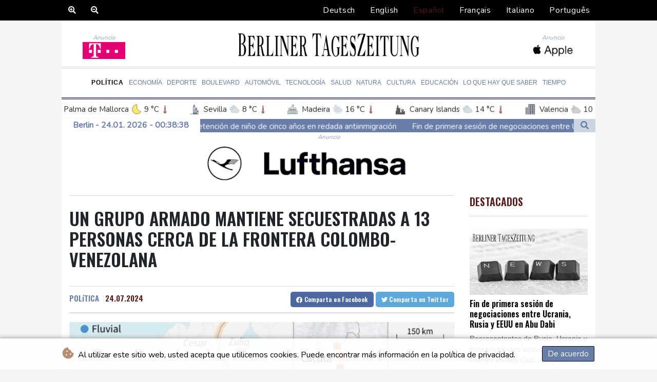

--- FILE ---
content_type: text/html; charset=UTF-8
request_url: https://www.berlinertageszeitung.de/es/Politica/460993-un-grupo-armado-mantiene-secuestradas-a-13-personas-cerca-de-la-frontera-colombo-venezolana.html
body_size: 17883
content:
<!doctype html>
<html lang="es">
    <head>
        <meta charset="utf-8">
<meta name="viewport" content="width=device-width, initial-scale=1">
<meta name="robots" content="index, follow">

<title>Berliner Tageszeitung - Un grupo armado mantiene secuestradas a 13 personas cerca de la frontera colombo-venezolana</title>

<link rel="preconnect" href="//fonts.googleapis.com">
<link rel="preconnect" href="//fonts.gstatic.com" crossorigin>
<link rel="canonical" href="https://www.berlinertageszeitung.de/es/Politica/460993-un-grupo-armado-mantiene-secuestradas-a-13-personas-cerca-de-la-frontera-colombo-venezolana.html">

<link rel="apple-touch-icon" sizes="180x180" href="/favicon/apple-touch-icon.png">
<link rel="icon" type="image/png" sizes="32x32" href="/favicon/favicon-32x32.png">
<link rel="icon" type="image/png" sizes="16x16" href="/favicon/favicon-16x16.png">
<link rel="manifest" href="/favicon/site.webmanifest">
<link rel="mask-icon" href="/favicon/safari-pinned-tab.svg" color="#5bbad5">
<link rel="shortcut icon" href="/favicon/favicon.ico">
<meta name="msapplication-TileColor" content="#da532c">
<meta name="msapplication-config" content="/favicon/browserconfig.xml">
<meta name="theme-color" content="#ffffff">
<script type="application/ld+json">
            {
                "@context":"https://schema.org",
                "@type":"WebSite",
                "name": "Berliner Tageszeitung",
                "alternateName":"Berliner Tageszeitung",
                "url": "https://www.berlinertageszeitung.de",
                "image": "https://www.berlinertageszeitung.de/img/images/btz-logo.png"
    }
</script>
                                    <meta name="twitter:card" content="summary_large_image"/>
    <meta name="twitter:site" content="@kmya_ss"/>
    <meta name="twitter:site:id" content="1514189379740344328"/>
<meta name="twitter:url" content="https://www.berlinertageszeitung.de/es/Politica/460993-un-grupo-armado-mantiene-secuestradas-a-13-personas-cerca-de-la-frontera-colombo-venezolana.html"/>
<meta name="twitter:description" content="Un grupo armado no identificado mantiene secuestradas a 13 personas en una zona rural cerca de la frontera entre Colombia y Venezuela, denunciaron este martes la autoridad local y el órgano estatal de derechos humanos."/>
<meta name="twitter:title" content="Un grupo armado mantiene secuestradas a 13 personas cerca de la frontera colombo-venezolana"/>
<meta name="twitter:image" content="/media/shared/articles/fb/96/34/Un-grupo-armado-mantiene-secuestrad-478448.jpg"/>
                        <meta name="keywords" content="Colombia,conflicto,violencia,secuestro">
            <meta name="news_keywords" content="Colombia,conflicto,violencia,secuestro">
            <meta name="title" content="Un grupo armado mantiene secuestradas a 13 personas cerca de...">
            <meta name="description" content="Mapa de la frontera entre Colombia y Venezuela señalando los pasos fronterizos...">
                <meta name="rights" content="© Berliner Tageszeitung 2026 - Todos los derechos reservados">
        <meta name="csrf-token" content="yi9W5sjVBybTtEOvK5GQBCwTtJEiGM67jnAYKpfb">
        <meta name="og:image" content="/media/shared/articles/fb/96/34/Un-grupo-armado-mantiene-secuestrad-478448.jpg">
        <link rel="dns-prefetch" href="//fonts.gstatic.com">
        <link href="//fonts.googleapis.com/css?family=Nunito" rel="stylesheet">
        <link href="https://www.berlinertageszeitung.de/css/compiled/app.css?v=F26B2" rel="stylesheet">

                                        <script type="application/ld+json">
                        {
                            "@context": "https://schema.org",
                            "@type": "NewsArticle",
                            "headline": "Un grupo armado mantiene secuestradas a 13 personas cerca de la frontera colombo-venezolana",
                            "alternativeHeadline": "Un grupo armado no identificado mantiene secuestradas a 13 personas en una zona rural cerca de la frontera entre Colombia y Venezuela, denunciaron este martes la autoridad local y el órgano estatal de derechos humanos.",
                            "description": "Un grupo armado no identificado mantiene secuestradas a 13 personas en una zona rural cerca de la frontera entre Colombia y Venezuela, denunciaron este martes la autoridad local y el órgano estatal de derechos humanos.",
                            "mainEntityOfPage": "https://www.berlinertageszeitung.de/es/Politica/460993-un-grupo-armado-mantiene-secuestradas-a-13-personas-cerca-de-la-frontera-colombo-venezolana.html",
                            "articleBody": "Un grupo armado no identificado mantiene secuestradas a 13 personas en una zona rural cerca de la frontera entre Colombia y Venezuela, denunciaron este martes la autoridad local y el órgano estatal de derechos humanos.\n\"Tenemos el secuestro y la desaparición de 18 personas, de las cuales ya fueron encontradas por la Defensoría del Pueblo cinco niños y niñas\", dijo a Blu Radio Henry Gallardo, alcalde de Puerto Rondón, un municipio colombiano ubicado a unos 100 kilómetros de Venezuela. La Defensoría, entidad que vela por los derechos humanos, confirmó que hay \"personas desparecidas (...) a causa de la incursión el pasado 20 de julio de una estructura armada ilegal\".Según Gallardo en la zona hay presencia de insurgentes del Ejército de Liberación Nacional (ELN) y de rebeldes que se apartaron del pacto de paz que desarmó a la guerrilla de las Fuerzas Armadas Revolucionarias de Colombia (FARC) en 2017.\"Llegaron a las casas y se llevaron (a los pobladores) los grupos que están en el sector. Hasta ahora ninguno\" se ha atribuido el rapto, indicó el mandatario local.El ELN mantiene diálogos de paz con el presidente Gustavo Petro, y pactó una tregua que vence en agosto. Una facción de los disidentes de las FARC también negocia con el gobierno bajo un cese al fuego.-\"Atrapados\"- La Defensoría encontró a los cinco menores, de entre 2 y 12 años de edad \"confinados en una finca en una zona rural de Puerto Rondón\", según un comunicado. Aún \"se desconoce el paradero de varios lugareños, entre los que hay menores de edad\", agregó la entidad.Los autores del secuestro \"se llevaron a los padres y dejaron a los niños en la finca El Lucero, no sabemos por qué motivos\", expresó Gallardo.Oscar Vanegas, personero de Puerto Rondón, aseguró a W Radio que dos de los secuestrados se comunicaron con él y dijeron estar \"atrapados\" en una finca. La Defensoría también denunció que un centenar de personas salieron desplazas hacia dos pueblos cercanos.Colombia y Venezuela comparten una porosa frontera de 2.200 kilómetros.En Puerto Rondón hay un conflicto entre el ELN y los disidentes de las FARC. \"Unos dicen que por las vacunas (extorsiones) otros dicen que es por rutas del narcotráfico\", señaló el alcalde Gallardo.\"Las fuerzas militares ya están en el territorio garantizando la seguridad\", agregó.Petro, el primer presidente de izquierda en la historia de Colombia, intenta desactivar el conflicto armado de seis décadas dialogando con guerrillas y pandillas.La oposición denuncia que las treguas acordadas con algunas de estas organizaciones han debilitado el orden público.\"Este año llevamos 76 muertos. No podemos seguir negociando bajo las balas\", reclamó Juan Quenza, alcalde de municipio de Arauca, vecino de Puerto Rondón. De su lado, el diputado Hernán Camacho pidió en un video divulgado en redes sociales que el Alto Comisionado para la Paz del gobierno, Otty Patiño, \"haga presencia de manera urgente\" en la zona.",
                            "datePublished": "2024-07-24 18:02:14",
                            "speakable": {
                                "@type": "SpeakableSpecification",
                                "cssSelector": ["headline", "articleBody"]
                            },
                            "image": {
                                "@type": "ImageObject",
                                "url": "/media/shared/articles/fb/96/34/Un-grupo-armado-mantiene-secuestrad-478448.jpg",
                                "width": "950",
                                "height": "533",
                                "encodingFormat": "image/jpeg"
                            },
                            "author": [{
                                "url": "https://www.berlinertageszeitung.de",
                                "@type": "Organization",
                                "name": "Berliner Tageszeitung"
                            }],
                            "publisher": {
                                "@type": "Organization",
                                "name": "Berliner Tageszeitung",
                                "url": "https://www.berlinertageszeitung.de",
                                "logo": {
                                    "@type": "ImageObject",
                                    "url": "https://www.berlinertageszeitung.de/img/images/btz-logo.png",
                                    "width": 900,
                                    "height": 200
                                }
                            },
                            "keywords": "Colombia,conflicto,violencia,secuestro"
                        }
                    </script>
                                        <link rel="stylesheet" href="https://www.berlinertageszeitung.de/css/compiled/front.css?v=F26B2">
    </head>
    <body class="front-area article-blade" onload=display_ct();>
        <div id="app">
                        <div class="js-cookie-consent cookie-consent cookie-alert">

    <span class="cookie-consent__message">
        <i class="fas fa-cookie-bite pr-1"></i>
        Al utilizar este sitio web, usted acepta que utilicemos cookies. Puede encontrar más información en la política de privacidad.
    </span>

    <button class="js-cookie-consent-agree cookie-consent__agree accept-cookies">
        De acuerdo
    </button>

</div>

<script>
    (function () {
        "use strict";

        var cookieAlert = document.querySelector(".cookie-alert");
        var acceptCookies = document.querySelector(".accept-cookies");

        cookieAlert.offsetHeight; // Force browser to trigger reflow (https://stackoverflow.com/a/39451131)

        if (!getCookie("acceptCookies")) {
            cookieAlert.classList.add("show");
        }

        acceptCookies.addEventListener("click", function () {
            setCookie("acceptCookies", true, 60);
            cookieAlert.classList.remove("show");
        });
    })();

    // Cookie functions stolen from w3schools
    function setCookie(cname, cvalue, exdays) {
        var d = new Date();
        d.setTime(d.getTime() + (exdays * 24 * 60 * 60 * 1000));
        var expires = "expires=" + d.toUTCString();
        document.cookie = cname + "=" + cvalue + ";" + expires + ";path=/";
    }

    function getCookie(cname) {
        var name = cname + "=";
        var decodedCookie = decodeURIComponent(document.cookie);
        var ca = decodedCookie.split(';');
        for (var i = 0; i < ca.length; i++) {
            var c = ca[i];
            while (c.charAt(0) === ' ') {
                c = c.substring(1);
            }
            if (c.indexOf(name) === 0) {
                return c.substring(name.length, c.length);
            }
        }
        return "";
    }
</script>


    <script>

        window.laravelCookieConsent = (function () {

            const COOKIE_VALUE = 1;
            const COOKIE_DOMAIN = 'www.berlinertageszeitung.de';

            function consentWithCookies() {
                setCookie('laravel_cookie_consent', COOKIE_VALUE, 7300);
                hideCookieDialog();
            }

            function cookieExists(name) {
                return (document.cookie.split('; ').indexOf(name + '=' + COOKIE_VALUE) !== -1);
            }

            function hideCookieDialog() {
                const dialogs = document.getElementsByClassName('js-cookie-consent');

                for (let i = 0; i < dialogs.length; ++i) {
                    dialogs[i].style.display = 'none';
                }
            }

            function setCookie(name, value, expirationInDays) {
                const date = new Date();
                date.setTime(date.getTime() + (expirationInDays * 24 * 60 * 60 * 1000));
                document.cookie = name + '=' + value
                    + ';expires=' + date.toUTCString()
                    + ';domain=' + COOKIE_DOMAIN
                    + ';path=/'
                    + ';samesite=lax';
            }

            if (cookieExists('laravel_cookie_consent')) {
                hideCookieDialog();
            }

            const buttons = document.getElementsByClassName('js-cookie-consent-agree');

            for (let i = 0; i < buttons.length; ++i) {
                buttons[i].addEventListener('click', consentWithCookies);
            }

            return {
                consentWithCookies: consentWithCookies,
                hideCookieDialog: hideCookieDialog
            };
        })();
    </script>

            <div id="lang-bar" class="top-bar main-header">

                <div class="lang-switcher-wrapper switch white-container">
        <div class="b-zoom" id="Zoom">
            <a class="btn zoom"><i class="fas fa-search-plus"></i></a>
            <a class="btn zoomOut"><i class="fas fa-search-minus" ></i></a>
        </div>
        <button class="lang-switcher" type="button" >
                            <span  data-toggle="modal" data-target="#languageModal" onclick="autoCloseModal(this);"  data-language="de" class=""> Deutsch </span>
                            <span  data-toggle="modal" data-target="#languageModal" onclick="autoCloseModal(this);"  data-language="en" class=""> English </span>
                            <span  data-language="es" class=" pulsate red "> Español </span>
                            <span  data-toggle="modal" data-target="#languageModal" onclick="autoCloseModal(this);"  data-language="fr" class=""> Français </span>
                            <span  data-toggle="modal" data-target="#languageModal" onclick="autoCloseModal(this);"  data-language="it" class=""> Italiano </span>
                            <span  data-toggle="modal" data-target="#languageModal" onclick="autoCloseModal(this);"  data-language="pt" class=""> Português </span>
                    </button>
    </div>
    <div data-nosnippet class="modal hide" id="languageModal">
                <div class="row" id="content-page">
                    <div class="modal-spinner d-none">
                        <div class="flexbox-modal">
                            <div>
                                <div class="hm-spinner"></div>
                            </div>
                        </div>

                    </div>
                    <div class="card col-xl-6 col-lg-9 col-md-10 col-sm-12 m-auto">
                        <button type="button" class="close close-modal-cookie cookie_resp"  data-dismiss="modal" aria-label="Close">
                            <span aria-hidden="true">&times;</span>
                        </button>
                        <div class="title-text-dark">Elija un idioma</div>
                        <div class="autoclose-modal d-none"><span class="autoclose-modal-text">Cierre automático en</span> : <span class="autoclose-modal-timer" data-close-in="3">3</span></div>
                        <div class="row box">
                                                                                                <div class="padd col-xl-6 col-md-6 col-sm-6 col-xs-12">
                                        <p class="title-lang">Wie gewohnt mit Werbung lesen</p>
                                        <p class="intro-text-article">Nutzen Sie <b> Berliner Tageszeitung </b> mit personalisierter Werbung, Werbetracking, Nutzungsanalyse und externen Multimedia-Inhalten. Details zu Cookies und Verarbeitungszwecken sowie zu Ihrer jederzeitigen Widerrufsmöglichkeit finden Sie unten, im Cookie-Manager sowie in unserer Datenschutzerklärung.</p>
                                        <a class="btn language_selector cookie_resp "
                                           href="javascript:void(0);" rel="nofollow"
                                           data-language="de"


                                           data-url="https://www.berlinertageszeitung.de"
                                        > Deutsch </a>
                                    </div>
                                                                    <div class="padd col-xl-6 col-md-6 col-sm-6 col-xs-12">
                                        <p class="title-lang">Read as usual with advertising</p>
                                        <p class="intro-text-article">Use <b> Berliner Tageszeitung </b>  with personalised advertising, ad tracking, usage analysis and external multimedia content. Details on cookies and processing purposes as well as your revocation option at any time can be found below, in the cookie manager as well as in our privacy policy.</p>
                                        <a class="btn language_selector cookie_resp "
                                           href="javascript:void(0);" rel="nofollow"
                                           data-language="en"


                                           data-url="https://www.berlinertageszeitung.de/en"
                                        > English </a>
                                    </div>
                                                                    <div class="padd col-xl-6 col-md-6 col-sm-6 col-xs-12">
                                        <p class="title-lang">Lea como siempre con publicidad</p>
                                        <p class="intro-text-article">Utilizar <b> Berliner Tageszeitung </b> con publicidad personalizada, seguimiento de anuncios, análisis de uso y contenido multimedia externo. Los detalles sobre las cookies y los propósitos de procesamiento, así como su opción de revocación en cualquier momento, se pueden encontrar a continuación, en el gestor de cookies, así como en nuestra política de privacidad.</p>
                                        <a class="btn language_selector cookie_resp  active-lang "
                                           href="javascript:void(0);" rel="nofollow"
                                           data-language="es"


                                           data-url="https://www.berlinertageszeitung.de/es"
                                        > Español </a>
                                    </div>
                                                                    <div class="padd col-xl-6 col-md-6 col-sm-6 col-xs-12">
                                        <p class="title-lang">Lire comme d'habitude avec de la publicité</p>
                                        <p class="intro-text-article">Utilisez le <b> Berliner Tageszeitung </b> avec des publicités personnalisées, un suivi publicitaire, une analyse de l'utilisation et des contenus multimédias externes. Vous trouverez des détails sur les cookies et les objectifs de traitement ainsi que sur votre possibilité de révocation à tout moment ci-dessous, dans le gestionnaire de cookies ainsi que dans notre déclaration de protection des données.</p>
                                        <a class="btn language_selector cookie_resp "
                                           href="javascript:void(0);" rel="nofollow"
                                           data-language="fr"


                                           data-url="https://www.berlinertageszeitung.de/fr"
                                        > Français </a>
                                    </div>
                                                                    <div class="padd col-xl-6 col-md-6 col-sm-6 col-xs-12">
                                        <p class="title-lang">Leggere come sempre con la pubblicità</p>
                                        <p class="intro-text-article">Utilizzare <b> Berliner Tageszeitung </b> con pubblicità personalizzata, tracciamento degli annunci, analisi dell'utilizzo e contenuti multimediali esterni. I dettagli sui cookie e sulle finalità di elaborazione, nonché la possibilità di revocarli in qualsiasi momento, sono riportati di seguito nel Cookie Manager e nella nostra Informativa sulla privacy.</p>
                                        <a class="btn language_selector cookie_resp "
                                           href="javascript:void(0);" rel="nofollow"
                                           data-language="it"


                                           data-url="https://www.berlinertageszeitung.de/it"
                                        > Italiano </a>
                                    </div>
                                                                    <div class="padd col-xl-6 col-md-6 col-sm-6 col-xs-12">
                                        <p class="title-lang">Ler como de costume com publicidade</p>
                                        <p class="intro-text-article">Utilizar o <b> Berliner Tageszeitung </b> com publicidade personalizada, rastreio de anúncios, análise de utilização e conteúdo multimédia externo. Detalhes sobre cookies e fins de processamento, bem como a sua opção de revogação em qualquer altura, podem ser encontrados abaixo, no Gestor de Cookies, bem como na nossa Política de Privacidade.</p>
                                        <a class="btn language_selector cookie_resp "
                                           href="javascript:void(0);" rel="nofollow"
                                           data-language="pt"


                                           data-url="https://www.berlinertageszeitung.de/pt"
                                        > Português </a>
                                    </div>
                                                                            </div>
            </div>
        </div>

    </div>


            </div>
            <div id="page-container">
                <div id="content-wrap">
                    <h1>Berliner Tageszeitung - Un grupo armado mantiene secuestradas a 13 personas cerca de la frontera colombo-venezolana</h1>
                    <header id="header" class="white-container">
    <div class="header-top">
        <div class="logo-container text-center">
            <div itemscope itemtype="https://schema.org/AdvertiserContentArticle" class="partner text-center" data-position="topLeft" for-blade="article-blade"></div>
            <a class="logo-a" href="https://www.berlinertageszeitung.de/es">
                <img class="logo-img" src="https://www.berlinertageszeitung.de/img/images/btz-logo.png" alt="Berliner Tageszeitung">
            </a>
            <div itemscope itemtype="https://schema.org/AdvertiserContentArticle" class="partner text-center partner-right" data-position="topRight" for-blade="article-blade"></div>
        </div>
    </div>
    <div class="hr">
        <hr class="thick mb-hr hr-bg-f4">
        <hr class="thin hr-bg-f4">
    </div>
    <nav class="navbar navbar-expand-lg ">
        <button class="navbar-toggler" type="button" data-toggle="collapse" data-target="#navbarNavDropdown" aria-controls="navbarNavDropdown" aria-expanded="false" aria-label="Toggle navigation">
            <img src="https://www.berlinertageszeitung.de/img/svg/menu.svg" class="menu-bars" alt="Menú">
        </button>
        <div class="navbar-collapse collapse justify-content-center" id="navbarNavDropdown">
            <ul class="navbar-nav row align-items-center">
                                                            <li class="nav-item pad  active_tab ">
                                                            <a href="https://www.berlinertageszeitung.de/es/Politica.html" aria-current="page" class="nav-link text-uppercase " >Política</a>
                                                    </li>
                                            <li class="nav-item pad ">
                                                            <a href="https://www.berlinertageszeitung.de/es/Economia.html" aria-current="page" class="nav-link text-uppercase " >Economía</a>
                                                    </li>
                                            <li class="nav-item pad ">
                                                            <a href="https://www.berlinertageszeitung.de/es/Deporte.html" aria-current="page" class="nav-link text-uppercase " >Deporte</a>
                                                    </li>
                                            <li class="nav-item pad ">
                                                            <a href="https://www.berlinertageszeitung.de/es/Boulevard.html" aria-current="page" class="nav-link text-uppercase " >Boulevard</a>
                                                    </li>
                                            <li class="nav-item pad ">
                                                            <a href="https://www.berlinertageszeitung.de/es/Automovil.html" aria-current="page" class="nav-link text-uppercase " >Automóvil</a>
                                                    </li>
                                            <li class="nav-item pad ">
                                                            <a href="https://www.berlinertageszeitung.de/es/Tecnologia.html" aria-current="page" class="nav-link text-uppercase " >Tecnología</a>
                                                    </li>
                                            <li class="nav-item pad ">
                                                            <a href="https://www.berlinertageszeitung.de/es/Salud.html" aria-current="page" class="nav-link text-uppercase " >Salud</a>
                                                    </li>
                                            <li class="nav-item pad ">
                                                            <a href="https://www.berlinertageszeitung.de/es/Natura.html" aria-current="page" class="nav-link text-uppercase " >Natura</a>
                                                    </li>
                                            <li class="nav-item pad ">
                                                            <a href="https://www.berlinertageszeitung.de/es/Cultura.html" aria-current="page" class="nav-link text-uppercase " >Cultura</a>
                                                    </li>
                                            <li class="nav-item pad ">
                                                            <a href="https://www.berlinertageszeitung.de/es/Educacion.html" aria-current="page" class="nav-link text-uppercase " >Educación</a>
                                                    </li>
                                            <li class="nav-item pad ">
                                                            <a href="https://www.berlinertageszeitung.de/es/LoQueHayQueSaber.html" aria-current="page" class="nav-link text-uppercase " >Lo que hay que saber</a>
                                                    </li>
                                            <li class="nav-item pad ">
                                                            <a href="https://www.berlinertageszeitung.de/es/Tiempo.html" aria-current="page" class="nav-link text-uppercase " >Tiempo</a>
                                                    </li>
                                    


            </ul>
        </div>
    </nav>
    <div class="hr">
        <hr class="thin mb-hr">
        <hr class="thick">
    </div>
    <div class="weatherTicker">
    <ul class="list">
                    <li class="listitem">
                <a href="https://www.berlinertageszeitung.de/es/ElClima.html">
                    <span class="px-2 d-flex align-items-center">
                        <img class="widget-city-icon pr-2" height="20px" src="/img/weather/cities/brandenburg-gate.svg" alt=Icono de la ciudad/> Madrid
                        <img class="widget-weather-icon px-1" width="30px" src="/img/weather/icons/cloudy.svg" alt=Icono del tiempo/> 3 °C
                        <img class="widget-thermo-icon px-1" height="15px" src="https://www.berlinertageszeitung.de/img/weather/cities/thermometer.svg" alt=Icono de temperatura/>
                    </span>
                </a>
            </li>
                    <li class="listitem">
                <a href="https://www.berlinertageszeitung.de/es/ElClima.html">
                    <span class="px-2 d-flex align-items-center">
                        <img class="widget-city-icon pr-2" height="20px" src="/img/weather/cities/lighthouse-germany.svg" alt=Icono de la ciudad/> Palma de Mallorca
                        <img class="widget-weather-icon px-1" width="30px" src="/img/weather/icons/moon.svg" alt=Icono del tiempo/> 9 °C
                        <img class="widget-thermo-icon px-1" height="15px" src="https://www.berlinertageszeitung.de/img/weather/cities/thermometer.svg" alt=Icono de temperatura/>
                    </span>
                </a>
            </li>
                    <li class="listitem">
                <a href="https://www.berlinertageszeitung.de/es/ElClima.html">
                    <span class="px-2 d-flex align-items-center">
                        <img class="widget-city-icon pr-2" height="20px" src="/img/weather/cities/city-towers.svg" alt=Icono de la ciudad/> Sevilla
                        <img class="widget-weather-icon px-1" width="30px" src="/img/weather/icons/cloudy.svg" alt=Icono del tiempo/> 8 °C
                        <img class="widget-thermo-icon px-1" height="15px" src="https://www.berlinertageszeitung.de/img/weather/cities/thermometer.svg" alt=Icono de temperatura/>
                    </span>
                </a>
            </li>
                    <li class="listitem">
                <a href="https://www.berlinertageszeitung.de/es/ElClima.html">
                    <span class="px-2 d-flex align-items-center">
                        <img class="widget-city-icon pr-2" height="20px" src="/img/weather/cities/city-hall.svg" alt=Icono de la ciudad/> Madeira
                        <img class="widget-weather-icon px-1" width="30px" src="/img/weather/icons/snow-night.svg" alt=Icono del tiempo/> 16 °C
                        <img class="widget-thermo-icon px-1" height="15px" src="https://www.berlinertageszeitung.de/img/weather/cities/thermometer.svg" alt=Icono de temperatura/>
                    </span>
                </a>
            </li>
                    <li class="listitem">
                <a href="https://www.berlinertageszeitung.de/es/ElClima.html">
                    <span class="px-2 d-flex align-items-center">
                        <img class="widget-city-icon pr-2" height="20px" src="/img/weather/cities/city-at-night.svg" alt=Icono de la ciudad/> Canary Islands
                        <img class="widget-weather-icon px-1" width="30px" src="/img/weather/icons/cloudy.svg" alt=Icono del tiempo/> 14 °C
                        <img class="widget-thermo-icon px-1" height="15px" src="https://www.berlinertageszeitung.de/img/weather/cities/thermometer.svg" alt=Icono de temperatura/>
                    </span>
                </a>
            </li>
                    <li class="listitem">
                <a href="https://www.berlinertageszeitung.de/es/ElClima.html">
                    <span class="px-2 d-flex align-items-center">
                        <img class="widget-city-icon pr-2" height="20px" src="/img/weather/cities/office-city.svg" alt=Icono de la ciudad/> Valencia
                        <img class="widget-weather-icon px-1" width="30px" src="/img/weather/icons/partly-cloudy-night.svg" alt=Icono del tiempo/> 10 °C
                        <img class="widget-thermo-icon px-1" height="15px" src="https://www.berlinertageszeitung.de/img/weather/cities/thermometer.svg" alt=Icono de temperatura/>
                    </span>
                </a>
            </li>
                    <li class="listitem">
                <a href="https://www.berlinertageszeitung.de/es/ElClima.html">
                    <span class="px-2 d-flex align-items-center">
                        <img class="widget-city-icon pr-2" height="20px" src="/img/weather/cities/skyscraper-city.svg" alt=Icono de la ciudad/> Lima
                        <img class="widget-weather-icon px-1" width="30px" src="/img/weather/icons/sun.svg" alt=Icono del tiempo/> 26 °C
                        <img class="widget-thermo-icon px-1" height="15px" src="https://www.berlinertageszeitung.de/img/weather/cities/thermometer.svg" alt=Icono de temperatura/>
                    </span>
                </a>
            </li>
                    <li class="listitem">
                <a href="https://www.berlinertageszeitung.de/es/ElClima.html">
                    <span class="px-2 d-flex align-items-center">
                        <img class="widget-city-icon pr-2" height="20px" src="/img/weather/cities/city-buildings.svg" alt=Icono de la ciudad/> Cusco
                        <img class="widget-weather-icon px-1" width="30px" src="/img/weather/icons/rain-showers-day.svg" alt=Icono del tiempo/> 14 °C
                        <img class="widget-thermo-icon px-1" height="15px" src="https://www.berlinertageszeitung.de/img/weather/cities/thermometer.svg" alt=Icono de temperatura/>
                    </span>
                </a>
            </li>
                    <li class="listitem">
                <a href="https://www.berlinertageszeitung.de/es/ElClima.html">
                    <span class="px-2 d-flex align-items-center">
                        <img class="widget-city-icon pr-2" height="20px" src="/img/weather/cities/city-hall-2.svg" alt=Icono de la ciudad/> Iquitos
                        <img class="widget-weather-icon px-1" width="30px" src="/img/weather/icons/cloudy.svg" alt=Icono del tiempo/> 28 °C
                        <img class="widget-thermo-icon px-1" height="15px" src="https://www.berlinertageszeitung.de/img/weather/cities/thermometer.svg" alt=Icono de temperatura/>
                    </span>
                </a>
            </li>
                    <li class="listitem">
                <a href="https://www.berlinertageszeitung.de/es/ElClima.html">
                    <span class="px-2 d-flex align-items-center">
                        <img class="widget-city-icon pr-2" height="20px" src="/img/weather/cities/modern-city.svg" alt=Icono de la ciudad/> Arequipa
                        <img class="widget-weather-icon px-1" width="30px" src="/img/weather/icons/fog.svg" alt=Icono del tiempo/> 13 °C
                        <img class="widget-thermo-icon px-1" height="15px" src="https://www.berlinertageszeitung.de/img/weather/cities/thermometer.svg" alt=Icono de temperatura/>
                    </span>
                </a>
            </li>
                    <li class="listitem">
                <a href="https://www.berlinertageszeitung.de/es/ElClima.html">
                    <span class="px-2 d-flex align-items-center">
                        <img class="widget-city-icon pr-2" height="20px" src="/img/weather/cities/city.svg" alt=Icono de la ciudad/> Bogota
                        <img class="widget-weather-icon px-1" width="30px" src="/img/weather/icons/snow-day.svg" alt=Icono del tiempo/> 18 °C
                        <img class="widget-thermo-icon px-1" height="15px" src="https://www.berlinertageszeitung.de/img/weather/cities/thermometer.svg" alt=Icono de temperatura/>
                    </span>
                </a>
            </li>
                    <li class="listitem">
                <a href="https://www.berlinertageszeitung.de/es/ElClima.html">
                    <span class="px-2 d-flex align-items-center">
                        <img class="widget-city-icon pr-2" height="20px" src="/img/weather/cities/skyscraper.svg" alt=Icono de la ciudad/> Medellin
                        <img class="widget-weather-icon px-1" width="30px" src="/img/weather/icons/cloudy.svg" alt=Icono del tiempo/> 5 °C
                        <img class="widget-thermo-icon px-1" height="15px" src="https://www.berlinertageszeitung.de/img/weather/cities/thermometer.svg" alt=Icono de temperatura/>
                    </span>
                </a>
            </li>
                    <li class="listitem">
                <a href="https://www.berlinertageszeitung.de/es/ElClima.html">
                    <span class="px-2 d-flex align-items-center">
                        <img class="widget-city-icon pr-2" height="20px" src="/img/weather/cities/skyscrapers.svg" alt=Icono de la ciudad/> Cali
                        <img class="widget-weather-icon px-1" width="30px" src="/img/weather/icons/snow-day.svg" alt=Icono del tiempo/> 26 °C
                        <img class="widget-thermo-icon px-1" height="15px" src="https://www.berlinertageszeitung.de/img/weather/cities/thermometer.svg" alt=Icono de temperatura/>
                    </span>
                </a>
            </li>
                    <li class="listitem">
                <a href="https://www.berlinertageszeitung.de/es/ElClima.html">
                    <span class="px-2 d-flex align-items-center">
                        <img class="widget-city-icon pr-2" height="20px" src="/img/weather/cities/big-skyscrapers.svg" alt=Icono de la ciudad/> Barcelona
                        <img class="widget-weather-icon px-1" width="30px" src="/img/weather/icons/partly-cloudy-night.svg" alt=Icono del tiempo/> 10 °C
                        <img class="widget-thermo-icon px-1" height="15px" src="https://www.berlinertageszeitung.de/img/weather/cities/thermometer.svg" alt=Icono de temperatura/>
                    </span>
                </a>
            </li>
                    <li class="listitem">
                <a href="https://www.berlinertageszeitung.de/es/ElClima.html">
                    <span class="px-2 d-flex align-items-center">
                        <img class="widget-city-icon pr-2" height="20px" src="/img/weather/cities/lighthouse-germany.svg" alt=Icono de la ciudad/> Bilbao
                        <img class="widget-weather-icon px-1" width="30px" src="/img/weather/icons/partly-cloudy-night.svg" alt=Icono del tiempo/> 10 °C
                        <img class="widget-thermo-icon px-1" height="15px" src="https://www.berlinertageszeitung.de/img/weather/cities/thermometer.svg" alt=Icono de temperatura/>
                    </span>
                </a>
            </li>
                    <li class="listitem">
                <a href="https://www.berlinertageszeitung.de/es/ElClima.html">
                    <span class="px-2 d-flex align-items-center">
                        <img class="widget-city-icon pr-2" height="20px" src="/img/weather/cities/city-towers.svg" alt=Icono de la ciudad/> Tegucigalpa
                        <img class="widget-weather-icon px-1" width="30px" src="/img/weather/icons/cloudy.svg" alt=Icono del tiempo/> 26 °C
                        <img class="widget-thermo-icon px-1" height="15px" src="https://www.berlinertageszeitung.de/img/weather/cities/thermometer.svg" alt=Icono de temperatura/>
                    </span>
                </a>
            </li>
                    <li class="listitem">
                <a href="https://www.berlinertageszeitung.de/es/ElClima.html">
                    <span class="px-2 d-flex align-items-center">
                        <img class="widget-city-icon pr-2" height="20px" src="/img/weather/cities/city-hall.svg" alt=Icono de la ciudad/> Santo Domingo
                        <img class="widget-weather-icon px-1" width="30px" src="/img/weather/icons/rain-showers-day.svg" alt=Icono del tiempo/> 24 °C
                        <img class="widget-thermo-icon px-1" height="15px" src="https://www.berlinertageszeitung.de/img/weather/cities/thermometer.svg" alt=Icono de temperatura/>
                    </span>
                </a>
            </li>
                    <li class="listitem">
                <a href="https://www.berlinertageszeitung.de/es/ElClima.html">
                    <span class="px-2 d-flex align-items-center">
                        <img class="widget-city-icon pr-2" height="20px" src="/img/weather/cities/city-at-night.svg" alt=Icono de la ciudad/> Havana
                        <img class="widget-weather-icon px-1" width="30px" src="/img/weather/icons/snow-day.svg" alt=Icono del tiempo/> 26 °C
                        <img class="widget-thermo-icon px-1" height="15px" src="https://www.berlinertageszeitung.de/img/weather/cities/thermometer.svg" alt=Icono de temperatura/>
                    </span>
                </a>
            </li>
                    <li class="listitem">
                <a href="https://www.berlinertageszeitung.de/es/ElClima.html">
                    <span class="px-2 d-flex align-items-center">
                        <img class="widget-city-icon pr-2" height="20px" src="/img/weather/cities/office-city.svg" alt=Icono de la ciudad/> Puerto Rico
                        <img class="widget-weather-icon px-1" width="30px" src="/img/weather/icons/cloudy.svg" alt=Icono del tiempo/> 18 °C
                        <img class="widget-thermo-icon px-1" height="15px" src="https://www.berlinertageszeitung.de/img/weather/cities/thermometer.svg" alt=Icono de temperatura/>
                    </span>
                </a>
            </li>
                    <li class="listitem">
                <a href="https://www.berlinertageszeitung.de/es/ElClima.html">
                    <span class="px-2 d-flex align-items-center">
                        <img class="widget-city-icon pr-2" height="20px" src="/img/weather/cities/skyscraper-city.svg" alt=Icono de la ciudad/> Quito
                        <img class="widget-weather-icon px-1" width="30px" src="/img/weather/icons/rain-showers-day.svg" alt=Icono del tiempo/> 15 °C
                        <img class="widget-thermo-icon px-1" height="15px" src="https://www.berlinertageszeitung.de/img/weather/cities/thermometer.svg" alt=Icono de temperatura/>
                    </span>
                </a>
            </li>
                    <li class="listitem">
                <a href="https://www.berlinertageszeitung.de/es/ElClima.html">
                    <span class="px-2 d-flex align-items-center">
                        <img class="widget-city-icon pr-2" height="20px" src="/img/weather/cities/city-hall-2.svg" alt=Icono de la ciudad/> Brasilia
                        <img class="widget-weather-icon px-1" width="30px" src="/img/weather/icons/rain-showers-night.svg" alt=Icono del tiempo/> 20 °C
                        <img class="widget-thermo-icon px-1" height="15px" src="https://www.berlinertageszeitung.de/img/weather/cities/thermometer.svg" alt=Icono de temperatura/>
                    </span>
                </a>
            </li>
                    <li class="listitem">
                <a href="https://www.berlinertageszeitung.de/es/ElClima.html">
                    <span class="px-2 d-flex align-items-center">
                        <img class="widget-city-icon pr-2" height="20px" src="/img/weather/cities/modern-city.svg" alt=Icono de la ciudad/> Manaus
                        <img class="widget-weather-icon px-1" width="30px" src="/img/weather/icons/cloudy.svg" alt=Icono del tiempo/> 25 °C
                        <img class="widget-thermo-icon px-1" height="15px" src="https://www.berlinertageszeitung.de/img/weather/cities/thermometer.svg" alt=Icono de temperatura/>
                    </span>
                </a>
            </li>
                    <li class="listitem">
                <a href="https://www.berlinertageszeitung.de/es/ElClima.html">
                    <span class="px-2 d-flex align-items-center">
                        <img class="widget-city-icon pr-2" height="20px" src="/img/weather/cities/city.svg" alt=Icono de la ciudad/> Rio de Janeiro
                        <img class="widget-weather-icon px-1" width="30px" src="/img/weather/icons/cloudy.svg" alt=Icono del tiempo/> 22 °C
                        <img class="widget-thermo-icon px-1" height="15px" src="https://www.berlinertageszeitung.de/img/weather/cities/thermometer.svg" alt=Icono de temperatura/>
                    </span>
                </a>
            </li>
                    <li class="listitem">
                <a href="https://www.berlinertageszeitung.de/es/ElClima.html">
                    <span class="px-2 d-flex align-items-center">
                        <img class="widget-city-icon pr-2" height="20px" src="/img/weather/cities/skyscraper.svg" alt=Icono de la ciudad/> São Paulo
                        <img class="widget-weather-icon px-1" width="30px" src="/img/weather/icons/cloudy.svg" alt=Icono del tiempo/> 25 °C
                        <img class="widget-thermo-icon px-1" height="15px" src="https://www.berlinertageszeitung.de/img/weather/cities/thermometer.svg" alt=Icono de temperatura/>
                    </span>
                </a>
            </li>
                    <li class="listitem">
                <a href="https://www.berlinertageszeitung.de/es/ElClima.html">
                    <span class="px-2 d-flex align-items-center">
                        <img class="widget-city-icon pr-2" height="20px" src="/img/weather/cities/big-skyscrapers.svg" alt=Icono de la ciudad/> Nava de la Asunción
                        <img class="widget-weather-icon px-1" width="30px" src="/img/weather/icons/cloudy.svg" alt=Icono del tiempo/> 2 °C
                        <img class="widget-thermo-icon px-1" height="15px" src="https://www.berlinertageszeitung.de/img/weather/cities/thermometer.svg" alt=Icono de temperatura/>
                    </span>
                </a>
            </li>
                    <li class="listitem">
                <a href="https://www.berlinertageszeitung.de/es/ElClima.html">
                    <span class="px-2 d-flex align-items-center">
                        <img class="widget-city-icon pr-2" height="20px" src="/img/weather/cities/skyscraper-city.svg" alt=Icono de la ciudad/> Bueno Aires
                        <img class="widget-weather-icon px-1" width="30px" src="/img/weather/icons/cloudy.svg" alt=Icono del tiempo/> 32 °C
                        <img class="widget-thermo-icon px-1" height="15px" src="https://www.berlinertageszeitung.de/img/weather/cities/thermometer.svg" alt=Icono de temperatura/>
                    </span>
                </a>
            </li>
                    <li class="listitem">
                <a href="https://www.berlinertageszeitung.de/es/ElClima.html">
                    <span class="px-2 d-flex align-items-center">
                        <img class="widget-city-icon pr-2" height="20px" src="/img/weather/cities/city-buildings.svg" alt=Icono de la ciudad/> Punta Arena
                        <img class="widget-weather-icon px-1" width="30px" src="/img/weather/icons/cloudy.svg" alt=Icono del tiempo/> 26 °C
                        <img class="widget-thermo-icon px-1" height="15px" src="https://www.berlinertageszeitung.de/img/weather/cities/thermometer.svg" alt=Icono de temperatura/>
                    </span>
                </a>
            </li>
                    <li class="listitem">
                <a href="https://www.berlinertageszeitung.de/es/ElClima.html">
                    <span class="px-2 d-flex align-items-center">
                        <img class="widget-city-icon pr-2" height="20px" src="/img/weather/cities/city-hall-2.svg" alt=Icono de la ciudad/> Montevideo
                        <img class="widget-weather-icon px-1" width="30px" src="/img/weather/icons/sun.svg" alt=Icono del tiempo/> 26 °C
                        <img class="widget-thermo-icon px-1" height="15px" src="https://www.berlinertageszeitung.de/img/weather/cities/thermometer.svg" alt=Icono de temperatura/>
                    </span>
                </a>
            </li>
                    <li class="listitem">
                <a href="https://www.berlinertageszeitung.de/es/ElClima.html">
                    <span class="px-2 d-flex align-items-center">
                        <img class="widget-city-icon pr-2" height="20px" src="/img/weather/cities/city.svg" alt=Icono de la ciudad/> Panama
                        <img class="widget-weather-icon px-1" width="30px" src="/img/weather/icons/cloudy.svg" alt=Icono del tiempo/> 30 °C
                        <img class="widget-thermo-icon px-1" height="15px" src="https://www.berlinertageszeitung.de/img/weather/cities/thermometer.svg" alt=Icono de temperatura/>
                    </span>
                </a>
            </li>
                    <li class="listitem">
                <a href="https://www.berlinertageszeitung.de/es/ElClima.html">
                    <span class="px-2 d-flex align-items-center">
                        <img class="widget-city-icon pr-2" height="20px" src="/img/weather/cities/skyscraper.svg" alt=Icono de la ciudad/> San Salvador
                        <img class="widget-weather-icon px-1" width="30px" src="/img/weather/icons/cloudy.svg" alt=Icono del tiempo/> 2 °C
                        <img class="widget-thermo-icon px-1" height="15px" src="https://www.berlinertageszeitung.de/img/weather/cities/thermometer.svg" alt=Icono de temperatura/>
                    </span>
                </a>
            </li>
                    <li class="listitem">
                <a href="https://www.berlinertageszeitung.de/es/ElClima.html">
                    <span class="px-2 d-flex align-items-center">
                        <img class="widget-city-icon pr-2" height="20px" src="/img/weather/cities/big-skyscrapers.svg" alt=Icono de la ciudad/> Oaxaca
                        <img class="widget-weather-icon px-1" width="30px" src="/img/weather/icons/snow-day.svg" alt=Icono del tiempo/> 29 °C
                        <img class="widget-thermo-icon px-1" height="15px" src="https://www.berlinertageszeitung.de/img/weather/cities/thermometer.svg" alt=Icono de temperatura/>
                    </span>
                </a>
            </li>
                    <li class="listitem">
                <a href="https://www.berlinertageszeitung.de/es/ElClima.html">
                    <span class="px-2 d-flex align-items-center">
                        <img class="widget-city-icon pr-2" height="20px" src="/img/weather/cities/skyscraper.svg" alt=Icono de la ciudad/> Jamaica
                        <img class="widget-weather-icon px-1" width="30px" src="/img/weather/icons/cloudy.svg" alt=Icono del tiempo/> 25 °C
                        <img class="widget-thermo-icon px-1" height="15px" src="https://www.berlinertageszeitung.de/img/weather/cities/thermometer.svg" alt=Icono de temperatura/>
                    </span>
                </a>
            </li>
                    <li class="listitem">
                <a href="https://www.berlinertageszeitung.de/es/ElClima.html">
                    <span class="px-2 d-flex align-items-center">
                        <img class="widget-city-icon pr-2" height="20px" src="/img/weather/cities/skyscrapers.svg" alt=Icono de la ciudad/> Aruba
                        <img class="widget-weather-icon px-1" width="30px" src="/img/weather/icons/snow-day.svg" alt=Icono del tiempo/> 28 °C
                        <img class="widget-thermo-icon px-1" height="15px" src="https://www.berlinertageszeitung.de/img/weather/cities/thermometer.svg" alt=Icono de temperatura/>
                    </span>
                </a>
            </li>
                    <li class="listitem">
                <a href="https://www.berlinertageszeitung.de/es/ElClima.html">
                    <span class="px-2 d-flex align-items-center">
                        <img class="widget-city-icon pr-2" height="20px" src="/img/weather/cities/big-skyscrapers.svg" alt=Icono de la ciudad/> Grenada
                        <img class="widget-weather-icon px-1" width="30px" src="/img/weather/icons/cloudy.svg" alt=Icono del tiempo/> 6 °C
                        <img class="widget-thermo-icon px-1" height="15px" src="https://www.berlinertageszeitung.de/img/weather/cities/thermometer.svg" alt=Icono de temperatura/>
                    </span>
                </a>
            </li>
                    <li class="listitem">
                <a href="https://www.berlinertageszeitung.de/es/ElClima.html">
                    <span class="px-2 d-flex align-items-center">
                        <img class="widget-city-icon pr-2" height="20px" src="/img/weather/cities/modern-city.svg" alt=Icono de la ciudad/> Mexico City
                        <img class="widget-weather-icon px-1" width="30px" src="/img/weather/icons/cloudy.svg" alt=Icono del tiempo/> 21 °C
                        <img class="widget-thermo-icon px-1" height="15px" src="https://www.berlinertageszeitung.de/img/weather/cities/thermometer.svg" alt=Icono de temperatura/>
                    </span>
                </a>
            </li>
                    <li class="listitem">
                <a href="https://www.berlinertageszeitung.de/es/ElClima.html">
                    <span class="px-2 d-flex align-items-center">
                        <img class="widget-city-icon pr-2" height="20px" src="/img/weather/cities/modern-city.svg" alt=Icono de la ciudad/> Alicante
                        <img class="widget-weather-icon px-1" width="30px" src="/img/weather/icons/moon.svg" alt=Icono del tiempo/> 12 °C
                        <img class="widget-thermo-icon px-1" height="15px" src="https://www.berlinertageszeitung.de/img/weather/cities/thermometer.svg" alt=Icono de temperatura/>
                    </span>
                </a>
            </li>
                    <li class="listitem">
                <a href="https://www.berlinertageszeitung.de/es/ElClima.html">
                    <span class="px-2 d-flex align-items-center">
                        <img class="widget-city-icon pr-2" height="20px" src="/img/weather/cities/modern-city.svg" alt=Icono de la ciudad/> Córdoba
                        <img class="widget-weather-icon px-1" width="30px" src="/img/weather/icons/cloudy.svg" alt=Icono del tiempo/> 8 °C
                        <img class="widget-thermo-icon px-1" height="15px" src="https://www.berlinertageszeitung.de/img/weather/cities/thermometer.svg" alt=Icono de temperatura/>
                    </span>
                </a>
            </li>
                    <li class="listitem">
                <a href="https://www.berlinertageszeitung.de/es/ElClima.html">
                    <span class="px-2 d-flex align-items-center">
                        <img class="widget-city-icon pr-2" height="20px" src="/img/weather/cities/modern-city.svg" alt=Icono de la ciudad/> Málaga
                        <img class="widget-weather-icon px-1" width="30px" src="/img/weather/icons/snow-night.svg" alt=Icono del tiempo/> 10 °C
                        <img class="widget-thermo-icon px-1" height="15px" src="https://www.berlinertageszeitung.de/img/weather/cities/thermometer.svg" alt=Icono de temperatura/>
                    </span>
                </a>
            </li>
                    <li class="listitem">
                <a href="https://www.berlinertageszeitung.de/es/ElClima.html">
                    <span class="px-2 d-flex align-items-center">
                        <img class="widget-city-icon pr-2" height="20px" src="/img/weather/cities/modern-city.svg" alt=Icono de la ciudad/> Murcia
                        <img class="widget-weather-icon px-1" width="30px" src="/img/weather/icons/snow-night.svg" alt=Icono del tiempo/> 11 °C
                        <img class="widget-thermo-icon px-1" height="15px" src="https://www.berlinertageszeitung.de/img/weather/cities/thermometer.svg" alt=Icono de temperatura/>
                    </span>
                </a>
            </li>
                    <li class="listitem">
                <a href="https://www.berlinertageszeitung.de/es/ElClima.html">
                    <span class="px-2 d-flex align-items-center">
                        <img class="widget-city-icon pr-2" height="20px" src="/img/weather/cities/modern-city.svg" alt=Icono de la ciudad/> Las Palmas de Gran Canaria
                        <img class="widget-weather-icon px-1" width="30px" src="/img/weather/icons/cloudy.svg" alt=Icono del tiempo/> 18 °C
                        <img class="widget-thermo-icon px-1" height="15px" src="https://www.berlinertageszeitung.de/img/weather/cities/thermometer.svg" alt=Icono de temperatura/>
                    </span>
                </a>
            </li>
                    <li class="listitem">
                <a href="https://www.berlinertageszeitung.de/es/ElClima.html">
                    <span class="px-2 d-flex align-items-center">
                        <img class="widget-city-icon pr-2" height="20px" src="/img/weather/cities/modern-city.svg" alt=Icono de la ciudad/> Ibiza
                        <img class="widget-weather-icon px-1" width="30px" src="/img/weather/icons/moon.svg" alt=Icono del tiempo/> 11 °C
                        <img class="widget-thermo-icon px-1" height="15px" src="https://www.berlinertageszeitung.de/img/weather/cities/thermometer.svg" alt=Icono de temperatura/>
                    </span>
                </a>
            </li>
                    <li class="listitem">
                <a href="https://www.berlinertageszeitung.de/es/ElClima.html">
                    <span class="px-2 d-flex align-items-center">
                        <img class="widget-city-icon pr-2" height="20px" src="/img/weather/cities/modern-city.svg" alt=Icono de la ciudad/> Buenos Aires
                        <img class="widget-weather-icon px-1" width="30px" src="/img/weather/icons/sun.svg" alt=Icono del tiempo/> 28 °C
                        <img class="widget-thermo-icon px-1" height="15px" src="https://www.berlinertageszeitung.de/img/weather/cities/thermometer.svg" alt=Icono de temperatura/>
                    </span>
                </a>
            </li>
                    <li class="listitem">
                <a href="https://www.berlinertageszeitung.de/es/ElClima.html">
                    <span class="px-2 d-flex align-items-center">
                        <img class="widget-city-icon pr-2" height="20px" src="/img/weather/cities/modern-city.svg" alt=Icono de la ciudad/> Caracas
                        <img class="widget-weather-icon px-1" width="30px" src="/img/weather/icons/rain-showers-day.svg" alt=Icono del tiempo/> 22 °C
                        <img class="widget-thermo-icon px-1" height="15px" src="https://www.berlinertageszeitung.de/img/weather/cities/thermometer.svg" alt=Icono de temperatura/>
                    </span>
                </a>
            </li>
                    <li class="listitem">
                <a href="https://www.berlinertageszeitung.de/es/ElClima.html">
                    <span class="px-2 d-flex align-items-center">
                        <img class="widget-city-icon pr-2" height="20px" src="/img/weather/cities/modern-city.svg" alt=Icono de la ciudad/> Managua
                        <img class="widget-weather-icon px-1" width="30px" src="/img/weather/icons/snow-day.svg" alt=Icono del tiempo/> 31 °C
                        <img class="widget-thermo-icon px-1" height="15px" src="https://www.berlinertageszeitung.de/img/weather/cities/thermometer.svg" alt=Icono de temperatura/>
                    </span>
                </a>
            </li>
                    <li class="listitem">
                <a href="https://www.berlinertageszeitung.de/es/ElClima.html">
                    <span class="px-2 d-flex align-items-center">
                        <img class="widget-city-icon pr-2" height="20px" src="/img/weather/cities/modern-city.svg" alt=Icono de la ciudad/> San José
                        <img class="widget-weather-icon px-1" width="30px" src="/img/weather/icons/cloudy.svg" alt=Icono del tiempo/> 10 °C
                        <img class="widget-thermo-icon px-1" height="15px" src="https://www.berlinertageszeitung.de/img/weather/cities/thermometer.svg" alt=Icono de temperatura/>
                    </span>
                </a>
            </li>
                    <li class="listitem">
                <a href="https://www.berlinertageszeitung.de/es/ElClima.html">
                    <span class="px-2 d-flex align-items-center">
                        <img class="widget-city-icon pr-2" height="20px" src="/img/weather/cities/modern-city.svg" alt=Icono de la ciudad/> Asunción
                        <img class="widget-weather-icon px-1" width="30px" src="/img/weather/icons/partly-cloudy-day.svg" alt=Icono del tiempo/> 34 °C
                        <img class="widget-thermo-icon px-1" height="15px" src="https://www.berlinertageszeitung.de/img/weather/cities/thermometer.svg" alt=Icono de temperatura/>
                    </span>
                </a>
            </li>
                    <li class="listitem">
                <a href="https://www.berlinertageszeitung.de/es/ElClima.html">
                    <span class="px-2 d-flex align-items-center">
                        <img class="widget-city-icon pr-2" height="20px" src="/img/weather/cities/modern-city.svg" alt=Icono de la ciudad/> Panama City
                        <img class="widget-weather-icon px-1" width="30px" src="/img/weather/icons/snow-day.svg" alt=Icono del tiempo/> 31 °C
                        <img class="widget-thermo-icon px-1" height="15px" src="https://www.berlinertageszeitung.de/img/weather/cities/thermometer.svg" alt=Icono de temperatura/>
                    </span>
                </a>
            </li>
            </ul>
</div>


    <div class="d-flex w-100 ct_hn justify-content-between">
        <div class="d-flex values">
                        <div class="nav-item date-nav-item" id="ct"> -- </div>
        </div>
        <div class="newsTicker">
            <ul class="list">
                                    <li class=listitem">
                        <a href="https://www.berlinertageszeitung.de/es/Boulevard/730075-autoridades-en-eeuu-se-defienden-tras-detencion-de-nino-de-cinco-anos-en-redada-antiinmigracion.html">Autoridades en EEUU se defienden tras detención de niño de cinco años en redada antiinmigración</a>
                    </li>
                                    <li class=listitem">
                        <a href="https://www.berlinertageszeitung.de/es/Politica/730073-fin-de-primera-sesion-de-negociaciones-entre-ucrania-rusia-y-eeuu-en-abu-dabi.html">Fin de primera sesión de negociaciones entre Ucrania, Rusia y EEUU en Abu Dabi</a>
                    </li>
                                    <li class=listitem">
                        <a href="https://www.berlinertageszeitung.de/es/Tiempo/730043-megatormenta-de-nieve-y-hielo-amenaza-eeuu.html">Megatormenta de nieve y hielo amenaza EEUU</a>
                    </li>
                                    <li class=listitem">
                        <a href="https://www.berlinertageszeitung.de/es/Boulevard/730025-archivan-la-denuncia-en-espana-de-delitos-sexuales-contra-julio-iglesias-por-falta-de-competencia.html">Archivan la denuncia en España de delitos sexuales contra Julio Iglesias por falta de competencia</a>
                    </li>
                                    <li class=listitem">
                        <a href="https://www.berlinertageszeitung.de/es/Politica/730021-vladimir-padrino-ficha-militar-necesaria-en-la-venezuela-sin-maduro.html">Vladimir Padrino, ficha militar necesaria en la Venezuela sin Maduro</a>
                    </li>
                                    <li class=listitem">
                        <a href="https://www.berlinertageszeitung.de/es/Boulevard/730002-detenido-en-mexico-ex-olimpico-canadiense-acusado-de-narcotrafico-por-eeuu.html">Detenido en México ex olímpico canadiense acusado de narcotráfico por EEUU</a>
                    </li>
                                    <li class=listitem">
                        <a href="https://www.berlinertageszeitung.de/es/Cultura/730000-willy-chavarria-trae-su-estilo-chicano-a-paris-en-un-desfile-de-cine.html">Willy Chavarria trae su estilo chicano a París en un desfile de cine</a>
                    </li>
                                    <li class=listitem">
                        <a href="https://www.berlinertageszeitung.de/es/Boulevard/729997-archivan-en-espana-denuncia-de-delitos-sexuales-contra-julio-iglesias-por-falta-de-competencia.html">Archivan en España denuncia de delitos sexuales contra Julio Iglesias por falta de competencia</a>
                    </li>
                                    <li class=listitem">
                        <a href="https://www.berlinertageszeitung.de/es/Boulevard/729979-investigadores-del-accidente-de-tren-en-espana-apuntan-a-una-fractura-en-una-via.html">Investigadores del accidente de tren en España apuntan a una fractura en una vía</a>
                    </li>
                                    <li class=listitem">
                        <a href="https://www.berlinertageszeitung.de/es/Politica/729980-indignacion-britanica-tras-palabras-de-trump-sobre-aliados-de-la-otan-en-afganistan.html">Indignación británica tras palabras de Trump sobre aliados de la OTAN en Afganistán</a>
                    </li>
                            </ul>
        </div>
        <div class="nav-item pad search-abs-pos">
            <div id="FullScreenOverlay" class="overlay">
                <span class="closebtn" onclick="closeSearchHero()" title="Close Overlay">×</span>
                <div class="overlay-content">
                    <form action="https://www.berlinertageszeitung.de/es/Busqueda.html" name="sear" method="get" role="search">
                        <input type="text" id="search2" minlength="5" type="search" name="search" placeholder="Search">
                        <button type="submit"><i class="fas fa-search"></i></button>
                    </form>
                </div>
            </div>

            <div class="SearchHero text-center">
                <button class="openBtn" onclick="openSearchHero()"><i class="fas fa-search"></i></button>
            </div>
        </div>
    </div>

                                        <main class="white-container position-relative">
                        <div class="right-skryper">
                            <div itemscope itemtype="https://schema.org/AdvertiserContentArticle" class="partner text-center pb-2" data-position="right" for-blade="article-blade"></div>
                            <div itemscope itemtype="https://schema.org/AdvertiserContentArticle" class="partner text-center" data-position="right" for-blade="article-blade"></div>
                        </div>
                        <div class="left-skryper">
                            <div itemscope itemtype="https://schema.org/AdvertiserContentArticle" class="partner text-center pb-2" data-position="left" for-blade="article-blade"></div>
                            <div itemscope itemtype="https://schema.org/AdvertiserContentArticle" class="partner text-center" data-position="left" for-blade="article-blade"></div>
                        </div>
                                                    <div class="search-weather justify-content-between desktop-view">
    
    <div itemscope itemtype="https://schema.org/AdvertiserContentArticle" class="partner top-position-ad pb-0 only-partner-container" data-position="top" for-blade="article-blade"></div>

        
</div>
                                                <div class="container">
                                <div itemscope itemtype="https://schema.org/NewsArticle" id="content_article" class="row m-0 pb-4">
        <div class="col-lg-9 col-md-12 col-sm-12 pt-4 left-side">
            <hr class="thin hr-bg-f4">
            <h2 itemprop="name" class="title-article py-4 text-uppercase" id="title">Un grupo armado mantiene secuestradas a 13 personas cerca de la frontera colombo-venezolana</h2>
            <hr class="thin hr-bg-f4">
            <div class="d-flex justify-content-between headline article-date">
                <div class="meta-data">
                    <span class="categories"><a href="https://www.berlinertageszeitung.de/es/Politica.html ">POLíTICA</a></span>
                    <span class="m-lg-1"></span>
                    <meta itemprop="datePublished" content="2024-07-24 18:02:14">
                    <span>24.07.2024</span>
                </div>
                <div class="social-share">
                    <span>
                        <a href="https://www.facebook.com/sharer/sharer.php?u=https://www.berlinertageszeitung.de/es/Politica/460993-un-grupo-armado-mantiene-secuestradas-a-13-personas-cerca-de-la-frontera-colombo-venezolana.html&display=popup" target="_blank" onclick="">
                            <button type="button" class="btn btn-facebook btn-lg">
                                <i class="fab fa-facebook fa-2"></i> Comparta <span class="d-xs-none">en Facebook</span>
                            </button>
                        </a>
                        <a href="https://twitter.com/intent/tweet?url=https://www.berlinertageszeitung.de/es/Politica/460993-un-grupo-armado-mantiene-secuestradas-a-13-personas-cerca-de-la-frontera-colombo-venezolana.html" target="_blank" onclick="">
                            <button type="button" class="btn btn-twitter btn-lg">
                                <i class="fab fa-twitter fa-2"></i> Comparta <span class="d-xs-none">en  Twitter</span>
                            </button>
                        </a>
                    </span>
                </div>
            </div>

            <hr class="thin hr-bg-f4">
            <hr class="thick hr-bg-f4">
            <div class="article-content mt-3">
                <div class="article-photo">
                    <img decoding="async" itemprop="image" src="/media/shared/articles/fb/96/34/Un-grupo-armado-mantiene-secuestrad-478448.jpg" loading="eager" data-original_src="/media/shared/articles/fb/96/34/Un-grupo-armado-mantiene-secuestrad-478448.jpg" onerror="this.onerror=null;this.src='https://www.berlinertageszeitung.de/imagesDefaultCategories/Berliner-Tageszeitung-Nachrichten-News.jpg';"  alt="Un grupo armado mantiene secuestradas a 13 personas cerca de la frontera colombo-venezolana">
                </div>
                <div class="article-foto-copyright">
                    Un grupo armado mantiene secuestradas a 13 personas cerca de la frontera colombo-venezolana / Foto:  © AFP
                </div>
            </div>
            <span class="d-none" itemprop="author" itemscope itemtype="https://schema.org/Organization">
                <a itemprop="url" href="https://www.berlinertageszeitung.de">
                    <span itemprop="name">Berliner Tageszeitung</span>
                </a>
            </span>

            <meta itemprop="headline" content="&lt;p&gt;Un grupo armado no identificado mantiene secuestradas a 13 personas en una zona rural cerca de la frontera entre Colombia y Venezuela, denunciaron este martes la autoridad local y el &oacute;rgano estatal de derechos humanos.&lt;/p&gt;">


            <div itemprop="description" class="intro-text pt-5" id="introText"><p>Un grupo armado no identificado mantiene secuestradas a 13 personas en una zona rural cerca de la frontera entre Colombia y Venezuela, denunciaron este martes la autoridad local y el órgano estatal de derechos humanos.</p></div>





                            <div itemscope itemtype="https://schema.org/AdvertiserContentArticle" class="partner w-img-100 text-center pt-3 pb-3" data-position="inside_article" for-blade="article-blade"></div>
                        <div class="listen-buttons">
                <div class="listen-buttons-container">
                    <button class="btn btn-listen" type="button" id="play_audio">
                        <i class="far fa-play-circle"></i> Escucha
                    </button>
                    <button class="btn btn-stop-listen" type="button" onclick="stopTextToAudio()">
                        <i class="far fa-stop-circle"></i> Deja de escuchar
                    </button>
                </div>
                                    <div class="change-size">
                        <p>Tamaño del texto:</p>
                        <input class="change-size-range slider" type="range" min="15" max="30" value="0" id="fader" step="1">
                    </div>
                            </div>
            <div itemprop="articleBody" class="full-text pt-3 pb-3" id="fulltext">
                <p>"Tenemos el secuestro y la desaparición de 18 personas, de las cuales ya fueron encontradas por la Defensoría del Pueblo cinco niños y niñas", dijo a Blu Radio Henry Gallardo, alcalde de Puerto Rondón, un municipio colombiano ubicado a unos 100 kilómetros de Venezuela. </p><p>La Defensoría, entidad que vela por los derechos humanos, confirmó que hay "personas desparecidas (...) a causa de la incursión el pasado 20 de julio de una estructura armada ilegal".</p><p>Según Gallardo en la zona hay presencia de insurgentes del Ejército de Liberación Nacional (ELN) y de rebeldes que se apartaron del pacto de paz que desarmó a la guerrilla de las Fuerzas Armadas Revolucionarias de Colombia (FARC) en 2017.</p><p>"Llegaron a las casas y se llevaron (a los pobladores) los grupos que están en el sector. Hasta ahora ninguno" se ha atribuido el rapto, indicó el mandatario local.</p><p>El ELN mantiene diálogos de paz con el presidente Gustavo Petro, y pactó una tregua que vence en agosto. Una facción de los disidentes de las FARC también negocia con el gobierno bajo un cese al fuego.</p><p>-"Atrapados"- </p><p>La Defensoría encontró a los cinco menores, de entre 2 y 12 años de edad "confinados en una finca en una zona rural de Puerto Rondón", según un comunicado. </p><p>Aún "se desconoce el paradero de varios lugareños, entre los que hay menores de edad", agregó la entidad.</p><p>Los autores del secuestro "se llevaron a los padres y dejaron a los niños en la finca El Lucero, no sabemos por qué motivos", expresó Gallardo.</p><p>Oscar Vanegas, personero de Puerto Rondón, aseguró a W Radio que dos de los secuestrados se comunicaron con él y dijeron estar "atrapados" en una finca. </p><p>La Defensoría también denunció que un centenar de personas salieron desplazas hacia dos pueblos cercanos.</p><p>Colombia y Venezuela comparten una porosa frontera de 2.200 kilómetros.</p><p>En Puerto Rondón hay un conflicto entre el ELN y los disidentes de las FARC. "Unos dicen que por las vacunas (extorsiones) otros dicen que es por rutas del narcotráfico", señaló el alcalde Gallardo.</p><p>"Las fuerzas militares ya están en el territorio garantizando la seguridad", agregó.</p><p>Petro, el primer presidente de izquierda en la historia de Colombia, intenta desactivar el conflicto armado de seis décadas dialogando con guerrillas y pandillas.</p><p>La oposición denuncia que las treguas acordadas con algunas de estas organizaciones han debilitado el orden público.</p><p>"Este año llevamos 76 muertos. No podemos seguir negociando bajo las balas", reclamó Juan Quenza, alcalde de municipio de Arauca, vecino de Puerto Rondón. </p><p>De su lado, el diputado Hernán Camacho pidió en un video divulgado en redes sociales que el Alto Comisionado para la Paz del gobierno, Otty Patiño, "haga presencia de manera urgente" en la zona.</p>
                                                            <p class="article-editor">N. Lebedew--BTZ </p>
                                                </div>
            <div class="text-center">
                
            </div>
        </div>
        <div class="col-lg-3 d-lg-block d-md-none d-sm-none d-xs-none right-side pt-4">
                <h3 class="headline pb-2 text-uppercase">Destacados</h3>
            <hr class="thin hr-bg-f4">
                            <div class="post-container pt-4">
                    <a href="https://www.berlinertageszeitung.de/es/Politica/730073-fin-de-primera-sesion-de-negociaciones-entre-ucrania-rusia-y-eeuu-en-abu-dabi.html">
                        <div class="mini-photo">
                            <img decoding="async" class="card-img-top" loading="eager" src="" data-original_src="" onerror="this.onerror=null;this.src='https://www.berlinertageszeitung.de/imagesDefaultCategories/Berliner-Tageszeitung-Information.jpg';" alt="Fin de primera sesi&oacute;n de negociaciones entre Ucrania, Rusia y EEUU en Abu Dabi">
                        </div>
                        <h2 class="title-article clamp-3">Fin de primera sesión de negociaciones entre Ucrania, Rusia y EEUU en Abu Dabi</h2>
                        <p class="intro-text-article clamp-4">Representantes de Rusia, Ucrania y Estados Unidos sostuvieron este viernes en Abu Dabi una primera sesión de negociaciones directas, después de que Moscú exigiera que Kiev retire a sus tropas del este ucraniano para acabar con cuatro años de conflicto.</p>
                    </a>
                </div>
                            <div class="post-container pt-4">
                    <a href="https://www.berlinertageszeitung.de/es/Politica/730021-vladimir-padrino-ficha-militar-necesaria-en-la-venezuela-sin-maduro.html">
                        <div class="mini-photo">
                            <img decoding="async" class="card-img-top" loading="eager" src="/media/shared/articles/ac/0b/g0/Vladimir-Padrino--ficha-militar-nec-469661_small.jpg" data-original_src="/media/shared/articles/ac/0b/g0/Vladimir-Padrino--ficha-militar-nec-469661_small.jpg" onerror="this.onerror=null;this.src='https://www.berlinertageszeitung.de/imagesDefaultCategories/Berliner-Tageszeitung-Nachrichten-News.jpg';" alt="Vladimir Padrino, ficha militar necesaria en la Venezuela sin Maduro">
                        </div>
                        <h2 class="title-article clamp-3">Vladimir Padrino, ficha militar necesaria en la Venezuela sin Maduro</h2>
                        <p class="intro-text-article clamp-4">El general en jefe Vladimir Padrino fue el arquitecto de la "lealtad absoluta" que los militares venezolanos juraron a Nicolás Maduro hasta su caída. Es ahora una ficha crucial para Delcy Rodríguez y su frágil gobierno interino.</p>
                    </a>
                </div>
                            <div class="post-container pt-4">
                    <a href="https://www.berlinertageszeitung.de/es/Politica/729980-indignacion-britanica-tras-palabras-de-trump-sobre-aliados-de-la-otan-en-afganistan.html">
                        <div class="mini-photo">
                            <img decoding="async" class="card-img-top" loading="eager" src="/media/shared/articles/a0/2d/20/Indignaci--n-brit--nica-tras-palabr-571709_small.jpg" data-original_src="/media/shared/articles/a0/2d/20/Indignaci--n-brit--nica-tras-palabr-571709_small.jpg" onerror="this.onerror=null;this.src='https://www.berlinertageszeitung.de/imagesDefaultCategories/Berliner-Tageszeitung-Information.jpg';" alt="Indignaci&oacute;n brit&aacute;nica tras palabras de Trump sobre aliados de la OTAN en Afganist&aacute;n">
                        </div>
                        <h2 class="title-article clamp-3">Indignación británica tras palabras de Trump sobre aliados de la OTAN en Afganistán</h2>
                        <p class="intro-text-article clamp-4">Las declaraciones de Donald Trump afirmando que los aliados de la OTAN habían "permanecido un poco alejados de las líneas del frente" en Afganistán provocaron el viernes indignación en Reino Unido, siendo calificadas como "insultantes" por el primer ministro británico, Keir Starmer.</p>
                    </a>
                </div>
                            <div class="post-container pt-4">
                    <a href="https://www.berlinertageszeitung.de/es/Politica/729981-francia-trolea-la-desinformacion-rusa-y-estadounidense-en-x.html">
                        <div class="mini-photo">
                            <img decoding="async" class="card-img-top" loading="eager" src="/media/shared/articles/a2/cd/2f/Francia-trolea-la-desinformaci--n-r-991111_small.jpg" data-original_src="/media/shared/articles/a2/cd/2f/Francia-trolea-la-desinformaci--n-r-991111_small.jpg" onerror="this.onerror=null;this.src='https://www.berlinertageszeitung.de/imagesDefaultCategories/Berliner-Tageszeitung-Nachrichten-und-News-Reports.jpg';" alt="Francia trolea la desinformaci&oacute;n rusa y estadounidense en X">
                        </div>
                        <h2 class="title-article clamp-3">Francia trolea la desinformación rusa y estadounidense en X</h2>
                        <p class="intro-text-article clamp-4">Cuando el jefe de la diplomacia estadounidense, Marco Rubio, criticó esta semana la cultura europea en X, un equipo de la cancillería francesa usó la ironía para responderle rápidamente a través de la cuenta en línea "French Response".</p>
                    </a>
                </div>
                    </div>
    </div>
                        </div>
                        <div class="progress-wrap">
                            <svg class="progress-circle svg-content" width="100%" height="100%" viewBox="-1 -1 102 102">
                                <path d="M50,1 a49,49 0 0,1 0,98 a49,49 0 0,1 0,-98" />
                            </svg>
                        </div>
                    </main>
                    
                   <div itemscope itemtype="https://schema.org/AdvertiserContentArticle" class="partner text-center mt-2 overflow-hidden" data-position="bottom" for-blade="article-blade"></div>

                </div>
                    <footer id="footer" class="relative">
        <div class="container">
                        <div class="row">
                                    <div class="col-lg-3 col-md-6 col-sm-6 col-xs-6 cols">
                        <p class="f-title ">Enlaces de servicio</p>
                        <ul>
                                                            <li class="f-item">
                                    <a href="https://www-osp--brandenburg-de.translate.goog/olympiastuetzpunkt/potsdam/?_x_tr_sl=auto&amp;_x_tr_tl=es&amp;_x_tr_hl=de&amp;_x_tr_pto=wapp" target="_blank" rel="nofollow noopener noreferrer"><i class="fas fa-map-marked-alt"></i> Olympia 0331</a>
                                </li>
                                                            <li class="f-item">
                                    <a href="https://www-osp--berlin-de.translate.goog/?_x_tr_sl=auto&amp;_x_tr_tl=es&amp;_x_tr_hl=de&amp;_x_tr_pto=wapp" target="_blank" rel="nofollow noopener noreferrer"><i class="fas fa-map-marked-alt"></i> Olympia 030</a>
                                </li>
                                                            <li class="f-item">
                                    <a href="https://www-messe--berlin-de.translate.goog/?_x_tr_sl=auto&amp;_x_tr_tl=es&amp;_x_tr_hl=de&amp;_x_tr_pto=wapp" target="_blank" rel="nofollow noopener noreferrer"><i class="fas fa-landmark"></i> Feria de Berlín</a>
                                </li>
                                                            <li class="f-item">
                                    <a href="https://www-fc--union--berlin-de.translate.goog/de/?_x_tr_sl=auto&amp;_x_tr_tl=es&amp;_x_tr_hl=de&amp;_x_tr_pto=wapp" target="_blank" rel="nofollow noopener noreferrer"><i class="far fa-futbol"></i> 1.FC Union Berlín</a>
                                </li>
                                                            <li class="f-item">
                                    <a href="https://www.herthabsc.com/es" target="_blank" rel="nofollow noopener noreferrer"><i class="far fa-futbol"></i> Hertha BSC Berlín</a>
                                </li>
                                                            <li class="f-item">
                                    <a href="https://fuechse-berlin.translate.goog/o.red.r/home.html?_x_tr_sl=auto&amp;_x_tr_tl=es&amp;_x_tr_hl=de&amp;_x_tr_pto=wapp" target="_blank" rel="nofollow noopener noreferrer"><i class="fas fa-hand-point-right"></i> Füchse Berlin</a>
                                </li>
                                                            <li class="f-item">
                                    <a href="https://www-eisbaeren-de.translate.goog/?_x_tr_sl=auto&amp;_x_tr_tl=es&amp;_x_tr_hl=de&amp;_x_tr_pto=wapp" target="_blank" rel="nofollow noopener noreferrer"><i class="fas fa-hand-point-right"></i> Eisbären Berlin</a>
                                </li>
                                                            <li class="f-item">
                                    <a href="https://fahrinfo.bvg.de/Fahrinfo/bin/query.bin/dn" target="_blank" rel="nofollow noopener noreferrer"><i class="fas fa-bus"></i> BVG Horario</a>
                                </li>
                                                            <li class="f-item">
                                    <a href="https://www.bahn.com/es" target="_blank" rel="nofollow noopener noreferrer"><i class="fas fa-train"></i> Información sobre trenes</a>
                                </li>
                                                            <li class="f-item">
                                    <a href="https://www.sternundkreis.de/es/Startseite/E1001.htm" target="_blank" rel="nofollow noopener noreferrer"><i class="fas fa-route"></i> Barco en Berlín</a>
                                </li>
                                                            <li class="f-item">
                                    <a href="https://ber-berlin--airport-de.translate.goog/en.html?_x_tr_sl=auto&amp;_x_tr_tl=es&amp;_x_tr_hl=de&amp;_x_tr_pto=wapp" target="_blank" rel="nofollow noopener noreferrer"><i class="fas fa-plane-departure"></i> Aeropuertos de Berlín</a>
                                </li>
                                                            <li class="f-item">
                                    <a href="https://www.uber.com/global/es/cities/berlin/" target="_blank" rel="nofollow noopener noreferrer"><i class="fas fa-taxi"></i> UBER Berlin</a>
                                </li>
                                                            <li class="f-item">
                                    <a href="https://talixo.com/lgbtqtrip/" target="_blank" rel="nofollow noopener noreferrer"><i class="fas fa-taxi"></i> Taxi en Berlín</a>
                                </li>
                                                    </ul>
                    </div>
                                    <div class="col-lg-3 col-md-6 col-sm-6 col-xs-6 cols">
                        <p class="f-title  c-black ">&nbsp;</p>
                        <ul>
                                                            <li class="f-item">
                                    <a href="https://www.kino.de/kinoprogramm/stadt/berlin/" target="_blank" rel="nofollow noopener noreferrer"><i class="fas fa-film"></i> Cine en Berlín</a>
                                </li>
                                                            <li class="f-item">
                                    <a href="https://www-top10berlin-de.translate.goog/de/cat/nachtleben-269?_x_tr_sl=auto&amp;_x_tr_tl=es&amp;_x_tr_hl=en-US&amp;_x_tr_pto=wapp" target="_blank" rel="nofollow noopener noreferrer"><i class="fas fa-map-marked-alt"></i> Salir Berlín</a>
                                </li>
                                                            <li class="f-item">
                                    <a href="https://www.berlin.de/museum/a-bis-z/" target="_blank" rel="nofollow noopener noreferrer"><i class="fas fa-info-circle"></i> Museos de Berlín</a>
                                </li>
                                                            <li class="f-item">
                                    <a href="https://www.eventim.de/city/berlin-1/?affiliate=GMD&amp;utm_source=google&amp;utm_medium=cpc&amp;utm_campaign=cl_City&amp;utm_agid=168203306330&amp;utm_term=veranstaltung+in+berlin&amp;creative=727787763582&amp;device=c&amp;placement=&amp;utm_source=google&amp;utm_medium=cpc&amp;utm_campaign=cl_City&amp;utm_agid=168203306330&amp;utm_term=veranstaltung+in+berlin&amp;creative=727787763582&amp;device=c&amp;placement=&amp;gad_source=1&amp;gclid=Cj0KCQjwhYS_BhD2ARIsAJTMMQZWEMfcF6fu96IsdLt-nk1JwYxfdn3EHwJXUF3_hKVlHsboZA5WZ10aAnXaEALw_wcB" target="_blank" rel="nofollow noopener noreferrer"><i class="far fa-calendar-alt"></i> Eventos en Berlín</a>
                                </li>
                                                            <li class="f-item">
                                    <a href="https://www.booking.com/city/de/berlin.es.html?label=gen173nr-1FCAMoOzjaAkgHWARoO4gBAZgBB7gBB8gBD9gBAegBAfgBAogCAagCA7gCwdCeogbAAgHSAiRjYjhlYThjNC0zOTYwLTQ4ZjAtODgyMi1hYmMxZGRhMzBjOGLYAgXgAgE&amp;sid=2cef9d6d752618eafa3268d6af107a50&amp;inac=0&amp;lang=es&amp;soz=1&amp;lang_click=other&amp;cdl=pt-pt&amp;lang_changed=1" target="_blank" rel="nofollow noopener noreferrer"><i class="far fa-building"></i> Hoteles en Berlínn</a>
                                </li>
                                                            <li class="f-item">
                                    <a href="https://badestellen-berlin-de.translate.goog/index.html?_x_tr_sl=auto&amp;_x_tr_tl=es&amp;_x_tr_hl=de&amp;_x_tr_pto=wapp" target="_blank" rel="nofollow noopener noreferrer"><i class="fas fa-swimmer"></i> Bañarse en BLN</a>
                                </li>
                                                            <li class="f-item">
                                    <a href="https://badestellen-brandenburg-de.translate.goog/badestellen?p_p_id=badestellen_WAR_zitbbbadenportlet&amp;p_p_lifecycle=0&amp;p_p_state=normal&amp;p_p_mode=view&amp;p_p_col_id=column-1&amp;p_p_col_pos=1&amp;p_p_col_count=3&amp;_badestellen_WAR_zitbbbadenportlet_tab=badestellen.badestellenliste&amp;_x_tr_sl=auto&amp;_x_tr_tl=es&amp;_x_tr_hl=de&amp;_x_tr_pto=wapp" target="_blank" rel="nofollow noopener noreferrer"><i class="fas fa-swimmer"></i> Bañarse en BRB</a>
                                </li>
                                                            <li class="f-item">
                                    <a href="https://www.flixbus.es/?noRedirect=true" target="_blank" rel="nofollow noopener noreferrer"><i class="fas fa-route"></i> Flixbus / Reise</a>
                                </li>
                                                            <li class="f-item">
                                    <a href="https://www-bussgeldrechner-org.translate.goog/?_x_tr_sl=auto&amp;_x_tr_tl=es&amp;_x_tr_hl=de&amp;_x_tr_pto=wapp" target="_blank" rel="nofollow noopener noreferrer"><i class="fas fa-comments-dollar"></i> Multas de tráfico</a>
                                </li>
                                                            <li class="f-item">
                                    <a href="https://www.brak.de/service/verbraucherinformationen/anwaltssuche/" target="_blank" rel="nofollow noopener noreferrer"><i class="fas fa-gavel"></i> Abogados</a>
                                </li>
                                                            <li class="f-item">
                                    <a href="https://www.notar.de/notarsuche/notarsuche" target="_blank" rel="nofollow noopener noreferrer"><i class="fas fa-gavel"></i> Notarías en Berlín</a>
                                </li>
                                                            <li class="f-item">
                                    <a href="https://www-clever--tanken-de.translate.goog/?_x_tr_sl=auto&amp;_x_tr_tl=es&amp;_x_tr_hl=de&amp;_x_tr_pto=wapp" target="_blank" rel="nofollow noopener noreferrer"><i class="fas fa-gas-pump"></i> Repostaje barato</a>
                                </li>
                                                            <li class="f-item">
                                    <a href="http://www.radarfalle.de/cgi-bin/db/search.cgi?query=Berlin&amp;art=GA&amp;submit=suchen&amp;func=bland&amp;skin=normal2" target="_blank" rel="nofollow noopener noreferrer"><i class="far fa-tachometer-alt"></i> Trampas de velocidad Berlin</a>
                                </li>
                                                    </ul>
                    </div>
                                    <div class="col-lg-3 col-md-6 col-sm-6 col-xs-6 cols">
                        <p class="f-title  c-black ">&nbsp;</p>
                        <ul>
                                                            <li class="f-item">
                                    <a href="https://stau.info/stadt/berlin" target="_blank" rel="nofollow noopener noreferrer"><i class="fas fa-ban"></i> Atasco en Berlín</a>
                                </li>
                                                            <li class="f-item">
                                    <a href="https://brennstoffboerse.de/" target="_blank" rel="nofollow noopener noreferrer"><i class="fas fa-fire-alt"></i> Precios del gasóleo</a>
                                </li>
                                                            <li class="f-item">
                                    <a href="https://www.boerse-berlin.de/index.php" target="_blank" rel="nofollow noopener noreferrer"><i class="fas fa-chart-line"></i> Bolsa de Berlín</a>
                                </li>
                                                            <li class="f-item">
                                    <a href="https://www-bundesregierung-de.translate.goog/breg-de?_x_tr_sl=auto&amp;_x_tr_tl=es&amp;_x_tr_hl=de&amp;_x_tr_pto=wapp" target="_blank" rel="nofollow noopener noreferrer"><i class="fas fa-university"></i> Gobierno Federal</a>
                                </li>
                                                            <li class="f-item">
                                    <a href="https://www.speedcheck.org/es/" target="_blank" rel="nofollow noopener noreferrer"><i class="fas fa-tachometer-alt"></i> DSL-Speed-Test</a>
                                </li>
                                                            <li class="f-item">
                                    <a href="https://www-boerse-de.translate.goog/staatsverschuldung/schuldenuhren?_x_tr_sl=auto&amp;_x_tr_tl=es&amp;_x_tr_hl=de&amp;_x_tr_pto=wapp" target="_blank" rel="nofollow noopener noreferrer"><i class="fas fa-comments-dollar"></i> Deuda global</a>
                                </li>
                                                            <li class="f-item">
                                    <a href="https://www.tvdirekt.de/tv-programm/alles-auf-einen-blick/1/hauptsender.html" target="_blank" rel="nofollow noopener noreferrer"><i class="fas fa-tv"></i> Programa de TV</a>
                                </li>
                                                            <li class="f-item">
                                    <a href="https://www.rki.de/EN/Home/homepage_node.html" target="_blank" rel="nofollow noopener noreferrer"><i class="fas fa-info-circle"></i> RKI-Corona-News</a>
                                </li>
                                                            <li class="f-item">
                                    <a href="https://www.zusammengegencorona.de/informieren/?gclid=EAIaIQobChMIoazhlsaW7gIVygyLCh19YAF3EAAYASAAEgL-KPD_BwE" target="_blank" rel="nofollow noopener noreferrer"><i class="fas fa-disease"></i> Coronavirus</a>
                                </li>
                                                            <li class="f-item">
                                    <a href="https://www-berliner--tafel-de.translate.goog/?_x_tr_sl=auto&amp;_x_tr_tl=es&amp;_x_tr_hl=de&amp;_x_tr_pto=wapp" target="_blank" rel="nofollow noopener noreferrer"><i class="fas fa-hand-point-right"></i> Mesa Berlín</a>
                                </li>
                                                            <li class="f-item">
                                    <a href="https://www-big--berlin-info.translate.goog/node/145?_x_tr_sl=auto&amp;_x_tr_tl=es&amp;_x_tr_hl=de&amp;_x_tr_pto=wapp" target="_blank" rel="nofollow noopener noreferrer"><i class="far fa-building"></i> Refugio de mujeres</a>
                                </li>
                                                            <li class="f-item">
                                    <a href="https://www-berlin-de.translate.goog/lb/drogen-sucht/themen/suchthilfe/?_x_tr_sl=auto&amp;_x_tr_tl=es&amp;_x_tr_hl=de&amp;_x_tr_pto=wapp" target="_blank" rel="nofollow noopener noreferrer"><i class="fas fa-disease"></i> Ayuda para adicciones</a>
                                </li>
                                                    </ul>
                    </div>
                                    <div class="col-lg-3 col-md-6 col-sm-6 col-xs-6 cols">
                        <p class="f-title  c-black ">&nbsp;</p>
                        <ul>
                                                            <li class="f-item">
                                    <a href="https://www-caritas-de.translate.goog/hilfeundberatung/onlineberatung/schuldnerberatung/start?_x_tr_sl=auto&amp;_x_tr_tl=es&amp;_x_tr_hl=de&amp;_x_tr_pto=wapp" target="_blank" rel="nofollow noopener noreferrer"><i class="fas fa-info-circle"></i> Ayuda al deudor</a>
                                </li>
                                                            <li class="f-item">
                                    <a href="https://www.wetter.com/wetter_aktuell/wettervorhersage/7_tagesvorhersage/deutschland/berlin/DE0001020.html" target="_blank" rel="nofollow noopener noreferrer"><i class="fas fa-cloud-moon-rain"></i> El tiempo en Berlín</a>
                                </li>
                                                            <li class="f-item">
                                    <a href="https://www.berlin.de/polizei/" target="_blank" rel="nofollow noopener noreferrer"><i class="fas fa-certificate"></i> Policía de Berlín</a>
                                </li>
                                                            <li class="f-item">
                                    <a href="https://polizei.brandenburg.de/standorte_und_erreichbarkeiten/id/66353" target="_blank" rel="nofollow noopener noreferrer"><i class="far fa-certificate"></i> Policía de Potsdam</a>
                                </li>
                                                            <li class="f-item">
                                    <a href="https://www.berlin.de/sen/gesundheit/themen/notdienste/" target="_blank" rel="nofollow noopener noreferrer"><i class="far fa-briefcase-medical"></i> Emergencia in 030</a>
                                </li>
                                                            <li class="f-item">
                                    <a href="https://www.potsdam.de/content/hilfe-potsdam" target="_blank" rel="nofollow noopener noreferrer"><i class="fas fa-briefcase-medical"></i> Emergencia in 0331</a>
                                </li>
                                                            <li class="f-item">
                                    <a href="https://www.med-kolleg.de/arzt/zahnarzt/" target="_blank" rel="nofollow noopener noreferrer"><i class="far fa-tooth"></i> Dentistas in 030</a>
                                </li>
                                                            <li class="f-item">
                                    <a href="https://www.jameda.de/potsdam/zahnaerzte/gruppe/" target="_blank" rel="nofollow noopener noreferrer"><i class="fas fa-tooth"></i> Dentistas in 0331</a>
                                </li>
                                                            <li class="f-item">
                                    <a href="https://www-akberlin-de.translate.goog/notdienst.html?_x_tr_sl=auto&amp;_x_tr_tl=es&amp;_x_tr_hl=de&amp;_x_tr_pto=wapp" target="_blank" rel="nofollow noopener noreferrer"><i class="far fa-briefcase-medical"></i> 24 Farmacia 030</a>
                                </li>
                                                            <li class="f-item">
                                    <a href="https://www-getmayd-com.translate.goog/notfallapotheke/potsdam/?_x_tr_sl=auto&amp;_x_tr_tl=es&amp;_x_tr_hl=de&amp;_x_tr_pto=wapp" target="_blank" rel="nofollow noopener noreferrer"><i class="fas fa-briefcase-medical"></i> 24h Farmacia 0331</a>
                                </li>
                                                            <li class="f-item">
                                    <a href="https://liveuamap.com/es" target="_blank" rel="nofollow noopener noreferrer"><i class="fas fa-info-circle"></i> VIVIR EN UCRANIA</a>
                                </li>
                                                            <li class="f-item">
                                    <a href="https://www-katwarn-de.translate.goog/unterstuetzte-orte.php?_x_tr_sl=auto&amp;_x_tr_tl=es&amp;_x_tr_hl=de&amp;_x_tr_pto=wapp" target="_blank" rel="nofollow noopener noreferrer"><i class="fas fa-fire-alt"></i> Katwarn INFO</a>
                                </li>
                                                    </ul>
                    </div>
                            </div>

            <div>
                <div class="ftr">
                    <ul>
                                            </ul>
                </div>
            </div>
            <div class="footer-position">
                <div class="copyright text-center">
                    © Berliner Tageszeitung 2026 - Todos los derechos reservados
                </div>
            </div>
        </div>
    </footer>



            </div>
        </div>
    <script>
        const app = {
          base: "https:\/\/www.berlinertageszeitung.de\/"        };

    </script>
    <script src="https://www.berlinertageszeitung.de/js/compiled/app-front.js?v=F26B2" ></script>
    
        <script>
        $('#play_audio').on('click', function (){
            lang = "es";
            speakMessage(lang , 1000);
        });

        $("#fader").on("input",function () {
            $('#fulltext').css("font-size", $(this).val() + "px");
        });
    </script>
    <script>
        if(document.readyState === 'ready' || document.readyState === 'complete') {
            runCheckCookie();
        } else {
            document.onreadystatechange = function () {
                if (document.readyState == "complete") {
                    runCheckCookie();
                }
            }
        }
        function runCheckCookie() {

            let adminRegex = /(\/login\/?|\/administrator\/?)/;
            let isAdminPath = adminRegex.test(window.location.href);

            if (!isAdminPath && !checkCookie()) {

                autoCloseModal();
                $('#languageModal').modal('show');
            }

            $('.cookie_resp').click( function() {
                document.cookie = "language = selected";
            });
        }

        var autocloseTimer;
        function autoCloseModal(el){

            let autoselect = true;
            let selector = $(el);
            let autoclick = false;
            if(selector && selector.attr('data-language') && autoselect) {
                toLanguage = selector.attr('data-language');
                toTrigger = $('#languageModal a[data-language="' + toLanguage + '"].language_selector');
                autoclick = true;
            }

            let countSpan = $('.autoclose-modal-timer');
            let countDownContainer = $('.autoclose-modal');
            let closeBtn = $('.close-modal-cookie');
            if ( countSpan  && countDownContainer && closeBtn) {

                let closeIn = countSpan.attr('data-close-in');
                let counting = 1;
                countDownContainer.toggleClass('d-none');
                autocloseTimer = setInterval(function(){
                    let countDown = parseInt(closeIn - counting);
                    ++counting;
                    countSpan.text(countDown);
                    if (countDown <= 0) {

                        countSpan.text(closeIn);
                        countDownContainer.toggleClass('d-none');
                        clearInterval(autocloseTimer);
                        if(autoclick && toTrigger) {
                            toTrigger.click();
                        } else {
                            closeBtn.click();
                        }
                    }
                },1000);
            }
        }
        $(document).on('click', '#languageModal #content-page', function(el) {
            el.stopPropagation();
            el.preventDefault();
            if ( el.currentTarget === el.target) {
                if(autocloseTimer) {
                    clearInterval(autocloseTimer);
                }
                $('#languageModal').modal('hide');
            }
        });

    </script>


    <script>
        loadJS("//cdnjs.cloudflare.com/ajax/libs/gsap/latest/TweenMax.min.js");
        loadJS("//cdnjs.cloudflare.com/ajax/libs/slick-carousel/1.8.1/slick.min.js");
        function initTicker (elementClass, timer = true) {
            let $tickerWrapper = $('.'+ elementClass);
            if ($tickerWrapper) {
                let $list = $tickerWrapper.find("ul.list");
                let $clonedList = $list.clone();
                let listWidth = 10;

                let $listLi = $list.find("li");

                $listLi.each(function (i) {
                    listWidth += $(this, i).outerWidth(true);
                });

                $list.add($clonedList).css({
                    "width" : (listWidth + 900) + "px"
                });

                $clonedList.addClass("cloned").appendTo($tickerWrapper);

                let infinite = new TimelineMax({repeat: -1, paused: true});

                let time = timer === true
                    ? 40
                    : (typeof timer === 'number' || (typeof timer === 'string' && /^\d+$/.test(timer))
                        ? parseInt(timer, 10)
                        : $listLi.length * 2);

                infinite
                    .fromTo($list, time, {rotation:0.01,x:0}, {force3D:true, x: -listWidth, ease: Linear.easeNone}, 0)
                    .fromTo($clonedList, time, {rotation:0.01, x:listWidth}, {force3D:true, x:0, ease: Linear.easeNone}, 0)
                    .set($list, {force3D:true, rotation:0.01, x: listWidth})
                    .to($clonedList, time, {force3D:true, rotation:0.01, x: -listWidth, ease: Linear.easeNone}, time)
                    .to($list, time, {force3D:true, rotation:0.01, x: 0, ease: Linear.easeNone}, time)
                    .progress(1).progress(0)
                    .play();

                $tickerWrapper.on("mouseenter", function(){
                    infinite.pause();
                }).on("mouseleave", function(){
                    infinite.play();
                });
            }
        }

        if(document.readyState === 'ready' || document.readyState === 'complete') {
            exe_frame();
        } else {
            document.onreadystatechange = function () {
                if (document.readyState == "complete") {
                    exe_frame();
                }
            }
        }
        function exe_frame() {
            $('.slider').slick({
                vertical: true,
                autoplay: true,
                infinite: true,
                autoplaySpeed: 2000,
                speed: 300
            });
            $('.searchbutton').click(function() {
                if ($('.expandright').hasClass('visible')) {
                    $('.expandright').hide();
                    $('.expandright').removeClass("visible");
                    return;
                }

                $('.expandright').show();
                $('.expandright').addClass("visible");
            });
            initTicker('weatherTicker', false);
            initTicker('newsTicker');

            if (typeof run_front === 'function') {
                run_front();
            }

        }
    </script>
        <script>
            const langBar = document.getElementById('lang-bar');
            const content = document.getElementById('page-container');

            function adjustContentPadding() {
                const height = langBar.offsetHeight;
                content.style.paddingTop = `${height}px`;
            }

            // Run on load
            window.addEventListener('load', adjustContentPadding);

            // Run on resize or orientation change
            window.addEventListener('resize', adjustContentPadding);
            window.addEventListener('orientationchange', adjustContentPadding);

            // Optional: observe if the lang bar changes height dynamically
            const resizeObserver = new ResizeObserver(adjustContentPadding);
            resizeObserver.observe(langBar);
        </script>
    <script>

        /**
         * Window variables
         */
        let excludes = [];
        let secondRowVideoNo = 0;

        const desiredTimeZone = "Europe/Berlin";
        const desiredCity = "Berlin";

        function openSearchHero() {
            document.getElementById("FullScreenOverlay").style.display = "block";
        }

        function closeSearchHero() {
            document.getElementById("FullScreenOverlay").style.display = "none";
        }

        function display_c(){
            let refresh=1000;
            mytime=setTimeout('display_ct()',refresh)
        }

        function display_ct() {

            const currentDateTimeInTimeZone = luxon.DateTime.now().setZone(desiredTimeZone);

            const formattedDateTime = currentDateTimeInTimeZone.toFormat('dd.MM. yyyy - HH:mm:ss');

            document.getElementById('ct').innerHTML = desiredCity + ' - ' +formattedDateTime;
            display_c();


        }


        function addVideoSecondRow() {

            let articles = document.querySelectorAll('.content-elements');
            let articlesLength = articles.length;

            if(articlesLength > 1){
                let leftPosition = articles[0].getBoundingClientRect().left;
                let count;
                for (const [index, el] of articles.entries()) {
                    if( index == 0 ) {
                        count = 1;
                        continue;
                    }
                    if ( leftPosition != articles[index].getBoundingClientRect().left ) {
                        count++;
                    } else {
                        break ;
                    }
                }

                if (secondRowVideoNo == count)
                {
                    return false;
                }

                let articlesRows = parseInt(articlesLength / count);
                let middleRow = parseInt(articlesRows / 2);
                let lastArticleMiddleRow = articles[(parseInt(middleRow * count)-1)];

                handleSecondVideoRow(count);

                $('.inside-video-content').detach().insertAfter($(lastArticleMiddleRow));
                $('.inside-video-content').removeClass('d-none').addClass('d-flex');
            }
        }

        function handleMiddlePageAd() {
            let articles = document.querySelectorAll('.content-elements');
            let articlesLength = articles.length;

            if(articlesLength > 1){
                let leftPosition = articles[0].getBoundingClientRect().left;
                let count;
                for (const [index, el] of articles.entries()) {
                    if( index == 0 ) {
                        count = 1;
                        continue;
                    }
                    if ( leftPosition != articles[index].getBoundingClientRect().left ) {
                        count++;
                    } else {
                        break ;
                    }
                }


                if (secondRowVideoNo == count)
                {
                    return false;
                }

                let articlesRows = parseInt(articlesLength / count);
                let middleRow = parseInt(articlesRows / 2);
                let lastArticleMiddleRow = articles[(parseInt(middleRow * count)-1)];

                $('.partner-middle-page').detach().insertAfter($(lastArticleMiddleRow));
                $('.partner-middle-page').removeClass('d-none').addClass('d-block w-100');
            }
        }

        function handleSecondVideoRow(toShowNo = 4) {
            secondRowVideoNo = toShowNo;
            let toIndexShow = parseInt(toShowNo -1);
            $('.inside-video-content').removeClass('d-flex').addClass('d-none');
            $('.inside-video-content-item ').each(function(index) {
                if ( index <= toIndexShow ) {
                    $(this).removeClass('d-none').addClass('d-flex');
                } else {
                    $(this).removeClass('d-flex').addClass('d-none');
                }

                return true;
            })
        }

            let my_time;
            $(document).ready(function() {
                pageScroll();
                $("#stock-contain").mouseover(function() {
                    clearTimeout(my_time);
                }).mouseout(function() {
                    pageScroll();
                });
            });
            let count = 0;

            function pageScroll() {
                let objDiv = document.getElementById("stock-contain");

                if(!objDiv) {
                     return false;
                }

                objDiv.scrollTop = objDiv.scrollTop + 1;

                 if (objDiv.scrollTop == (objDiv.scrollHeight - 120)) {
                     $('.main_table tr:first').detach().insertAfter($('.main_table tr:last'));
                }

                my_time = setTimeout('pageScroll()', 50);
            }

        async function getComsByLang() {
            try {
                const url = "https://www.berlinertageszeitung.de/getComsByLang";
                const comsLanguage = "es";
                const response = await axios.get(url, { params: { language: comsLanguage } });

                // Check if the response status is OK (status code 200)
                if (response.status === 200) {
                    const data = response.data;
                    // console.log(data); // Log the data if needed
                    return data; // Return the data so it can be used elsewhere
                } else {
                    console.error("Request failed with status:", response.status);
                    return null; // Return null or handle the error as needed
                }
            } catch (error) {
                console.error("Error:", error);
                return null; // Return null or handle the error as needed
            }
        }
        function run_front() {
            // addVideoSecondRow();

            getComsByLang()
                .then(data => {
                    if (data) {
                        // Use data to populate or modify elements based on data-position
                        const elements = document.querySelectorAll('.partner');

                        elements.forEach(element => {
                            const position = element.getAttribute('data-position');
                            const comData = data[position]; // Get data from the data object using data-position attribute

                            if (comData) {
                                // Modify the element based on comData
                                // element.textContent = `Position: ${position}, Data: ${JSON.stringify(comData)}`;

                                // Extract a random value from the data object for the current position
                                const keys = Object.keys(data[position]);
                                if (keys.length > 0) {
                                    const randomIndex = Math.floor(Math.random() * keys.length);
                                    const randomKey = keys[randomIndex];
                                    const randomValue = data[position][randomKey];

                                    // Remove the extracted random value from the data object
                                    delete data[position][randomKey];

                                    let adText = {
                                        ad: "<i>Anuncio</i>",
                                    };
                                    switch ( randomValue.media_type ) {
                                        case 'image':
                                            $(element).html
                                            (`
                      <span class="text-center com-style" >${adText.ad}</span>
                      <a href="${app.base}getCom/${randomValue.id}" target="_blank" rel="nofollow">
                          <img class="top-coms-img" src="${randomValue.image.data}" randomValue-src="${randomValue.image._url}" isfrom="${randomValue.image._source}" alt="Fotografía ">
                      </a>
                    `).fadeIn('slow');
                                            break;

                                        case 'code':
                                            // var str = "<img alt='' src='http://api.com/images/UID' /><br/>Some plain text<br/><a href='http://www.google.com'>http://www.google.com</a>";
                                            //
                                            // var regex = /<img.*?src='(.*?)'/;
                                            // var src = regex.exec(str)[1];
                                            //
                                            // console.log(src);
                                            // return false;

                                            $(element).html
                                            (`
                        <span class="text-center com-style" >${adText.ad}</span>
                        ${randomValue.code}
                    `).fadeIn('slow');
                                        default:
                                            break;
                                    }
                                    if ($(element).hasClass('inner-partner') && !$(element).hasClass('homepage')) {
                                        $(element).addClass('col-xl-3 col-lg-4 col-md-6 col-sm-6 content-elements');
                                    }


                                    // console.log(`Random Value for Position ${position}:`, randomValue);
                                } else {
                                    // console.log(`No more Data for Position ${position}`);
                                }
                            }
                        });
                    } else {
                        console.error('Failed to fetch data.');
                    }
                }).then( function() {
                    //addVideoSecondRow()
                    handleMiddlePageAd();
                })
                .catch(error => {
                    console.error('Error:', error);
                });
        }

    </script>

    <script defer src="https://static.cloudflareinsights.com/beacon.min.js/vcd15cbe7772f49c399c6a5babf22c1241717689176015" integrity="sha512-ZpsOmlRQV6y907TI0dKBHq9Md29nnaEIPlkf84rnaERnq6zvWvPUqr2ft8M1aS28oN72PdrCzSjY4U6VaAw1EQ==" data-cf-beacon='{"version":"2024.11.0","token":"cf47a0a83ca8454d8e7a493cfe00aecd","r":1,"server_timing":{"name":{"cfCacheStatus":true,"cfEdge":true,"cfExtPri":true,"cfL4":true,"cfOrigin":true,"cfSpeedBrain":true},"location_startswith":null}}' crossorigin="anonymous"></script>
</body>
</html>


--- FILE ---
content_type: text/css
request_url: https://www.berlinertageszeitung.de/css/compiled/front.css?v=F26B2
body_size: 7044
content:
@import url(//fonts.googleapis.com/css2?family=Oswald:wght@600&display=swap);
.clamp-1{-webkit-line-clamp:1;line-clamp:1}.clamp-1,.clamp-2{-webkit-box-orient:vertical;display:-webkit-box;overflow:hidden}.clamp-2{-webkit-line-clamp:2;line-clamp:2}.clamp-3{-webkit-line-clamp:3;line-clamp:3}.clamp-3,.clamp-4{-webkit-box-orient:vertical;display:-webkit-box;overflow:hidden}.clamp-4{-webkit-line-clamp:4;line-clamp:4}.clamp-5{-webkit-line-clamp:5;line-clamp:5}.clamp-5,.clamp-6{-webkit-box-orient:vertical;display:-webkit-box;overflow:hidden}.clamp-6{-webkit-line-clamp:6;line-clamp:6}.clamp-7{-webkit-line-clamp:7;line-clamp:7}.clamp-7,.clamp-8{-webkit-box-orient:vertical;display:-webkit-box;overflow:hidden}.clamp-8{-webkit-line-clamp:8;line-clamp:8}.clamp-9{-webkit-line-clamp:9;line-clamp:9}.clamp-10,.clamp-9{-webkit-box-orient:vertical;display:-webkit-box;overflow:hidden}.clamp-10{-webkit-line-clamp:10;line-clamp:10}body,html{box-sizing:border-box;display:block;overflow-x:hidden;width:100%}body{background-color:#f4f4f4;font-family:Nunito,sans-serif;font-size:15px}a,a:hover{color:inherit}p{font-family:Arial,serif;margin:0}a:hover{text-decoration:none}.break-w{overflow-wrap:break-word}.hidden{display:none}.lang-switcher span{display:inline-block;height:auto;padding:4px;width:auto}.main-header{background-color:#000;color:#fff;display:flex;min-height:40px;padding:0 2rem;position:fixed;width:100%;z-index:9999}.main-header h1{font-family:Noto Sans,Arial,sans-serif;font-size:1.25rem;line-height:1.35}.main-header .switch{margin-left:auto}.switch{align-items:center;cursor:pointer;display:flex;justify-content:flex-end;position:relative}.pulsate{animation:pulsate 1.5s ease-in-out;animation-iteration-count:infinite;-webkit-animation:pulsate 1.5s ease-in-out;-webkit-animation-iteration-count:infinite;-moz-animation:pulsate 1.5s ease-in-out;-moz-animation-iteration-count:infinite;-o-animation:pulsate 1.5s ease-in-out;-o-animation-iteration-count:infinite;-ms-animation:pulsate 1.5s ease-in-out;-ms-animation-iteration-count:infinite;opacity:.1}@keyframes pulsate{0%{opacity:.3}50%{opacity:1}to{opacity:.1}}.pulsate.red{color:#fb5309}.lang-switcher{background:transparent;border:none;color:#fff;font-size:16px;font-weight:500;letter-spacing:.75px}.lang-switcher span:not(:first-child){padding-left:20px}.admin-area .lang-switcher{color:#767676}.lang-switcher-wrapper{position:relative}a.language_selector{text-align:center}.lang-menu{border:1px solid hsla(0,0%,88%,.741);right:0;top:34px;transition:all .36s ease-out;width:125px}.lang-menu.active{opacity:1;visibility:visible}.dropdown{background-color:#fff;border-radius:4px;box-shadow:0 -2px 24px rgba(160,163,189,.25);opacity:0;padding:5px 10px;position:absolute;transition:.3s;visibility:hidden;z-index:3}.dropdown li:last-child a{border-width:0}.dropdown a{border-bottom:1px solid #eee;color:#767676;display:inline-block;font-size:14px;font-weight:500;line-height:2.43;text-align:left;width:100%}.dropdown a:hover{color:#687da6;transition:.3s}.twitter-nav{color:#76a6d8;font-size:26px}.nav-link{color:#687da6;font-family:Arial,serif;transition:.3s}.nav-link.active,.nav-link:hover{color:#000}.nav-item.pad.active_tab,.nav-item.pad.active_tab .nav-link{color:#000;font-weight:700;letter-spacing:1px}.nav-item.weather-nav-item>a{line-height:2;vertical-align:top}.nav-item.weather-nav-item>i{color:#f3c40a;font-size:28px}.nav-item.date-nav-item{align-items:center;color:#687da7;display:flex;font-size:16px;font-weight:700;justify-content:center;overflow-wrap:break-word;text-align:center;vertical-align:middle;width:270px}.white-container{background:#fff;margin:0 auto;width:1040px}.ct_hn{position:relative}.SearchHero{line-height:1.5}.ct_hn .values{max-height:26px}.search-container{display:inline-block;height:30px;position:relative;width:50px}.search-container .fas.fa-search{color:#000}.search-abs-pos{position:absolute;right:0;top:0}.search-weather .fab.fa-twitter{color:#5ea8dd}.mglass{display:inline-block;pointer-events:none}header .expandright{left:auto;right:55px}.openBtn{background:#ccd3e1;border:0 solid #ccd3e1;color:#687da8;cursor:pointer;font-size:16px;padding:1px 13px}.stock-bar{line-height:2.2;text-align:center;width:220px}.openBtn:hover{background:#fff}.overlay{background-color:rgba(0,0,0,.9);display:none;height:100%;left:0;position:fixed;top:0;width:100%;z-index:99999}.overlay-content{margin:30px auto auto;position:relative;text-align:center;top:46%;width:80%}.overlay .closebtn{color:#f4f4f4;cursor:pointer;font-size:60px;position:absolute;right:45px;top:20px}.overlay .closebtn:hover{color:#f1f1f1}.overlay input[type=text]{background:#fff;border:none;border-radius:0;float:left;font-size:17px;padding:15px;width:95%}.overlay input:focus{outline:none}.overlay input[type=text]:hover{background:#f1f1f1}.overlay button{background:#ddd;border:none;cursor:pointer;float:left;font-size:17px;padding:15px;width:5%}.overlay button:hover{background:#f1f1f1}.no-results{color:#687da7;font-size:20px;font-weight:700;padding:30px 30px 60px}.card.auth-card{border:none;box-shadow:-10px -11px 2px #d8d9d9}.card-header.auth-header{background-color:#000;color:#fff;font-size:2em;text-align:center}.card-body.auth-body{background:rgba(236,241,241,.25)}.form-auth{border:none!important;border-radius:0!important;box-shadow:1px 1px 1px #687da6}.auth-btn{background-color:#000;border-color:#000}.auth-layout{font-family:Arial,serif}.auth-layout .btn-link{color:#687da6}.auth-layout .lang-switcher-wrapper{height:40px}.form-control:focus{box-shadow:none}#content-page{padding:6px 0}#content-page h2.title{color:#591e1e;font-family:Fjalla One,sans-serif;font-size:34px;font-weight:700;letter-spacing:1px;margin-bottom:10px}.container{padding:0}#content-page .header-top{height:168px}.header-top{padding-top:10px}.logo-container img{width:50%}.logo-container{align-items:center;display:flex;justify-content:center}ul{list-style-type:none;margin-bottom:0;margin-top:0}.mobile-view{display:none}.w-img-100.partner a img{width:100%}#content-wrap h1{position:absolute;visibility:hidden}#content-wrap .partner.top-position-ad{margin:0 0 0 3rem;max-height:110px;max-width:720px;min-height:1px;overflow:hidden;width:100%}.desktop-view{display:flex}.navbar{padding:10px}.navbar .pad{font-size:14px}.slider a{color:#fff;font-family:Arial,serif;font-size:17px;font-weight:700;padding:15px}.slider div{text-align:center}.slider.slick-vertical{background-color:#687da7;height:26px;overflow:hidden}.slider>button{display:none!important}hr{margin:0}hr.thick{background:#687da6;height:1px}hr.thin{background:#591e1e;height:0}.hr-bg-f4{background:#f4f4f4!important}.mb-hr{margin:1px 0}.article-photo img{height:auto;width:-webkit-fill-available}#content-page .title-article,#content_article .random-videos .title-video,#content_article .right-side .title-article{color:#000;font-family:Oswald,sans-serif;font-size:16px;font-weight:700;line-height:1.3;padding-top:7px}#content-page .all-posts .mini-photo{max-height:180px}.all-posts a.post .title-article,a.go_to_article_page .title-article{margin-bottom:14px}.all-posts a.post .title-article:after,a.go_to_article_page .title-article:after{background:#687da6;content:"";display:block;height:1px;transition:.7s;width:0}.article-container{display:flex;flex-direction:column;height:calc(100% - 140px);justify-content:space-between;padding:0 10px}.all-posts a.post:hover .title-article:after,a.go_to_article_page:hover .title-article:after{width:100%}.all-posts .card{border:none;box-shadow:6px 9px 10px hsla(0,0%,67%,.569)}.all-posts .live-card-v{box-shadow:2px -2px 20px hsla(20,3%,54%,.18)}.all-posts a.post{margin-bottom:20px}.all-posts button,.video-front .featured-video button{background:none;border:none;color:#687da6;font-family:Fjalla One,sans-serif;font-weight:700;letter-spacing:.3px;margin:0 auto 8px 0;padding:0;transition:.3s}.all-posts button:hover,.video-front .featured-video button:hover{letter-spacing:1px}#content-page .two-posts{display:flex;flex-direction:column;height:70%;justify-content:space-between}#content-page .two-posts .toHide{display:none}.carousel-item span.slider-title{color:#fff;overflow:hidden;width:98%}.carousel-control-next-icon,.carousel-control-prev-icon{background-color:rgba(0,0,0,.4);background-size:50%;border-radius:50%;padding:20px}main.white-container .right-skryper{display:block;position:absolute;right:-170px}main.white-container .left-skryper{display:block;left:-170px;position:absolute}#content_article .left-side .title-article{font-family:Oswald,sans-serif;font-size:34px;font-weight:700}#content_article .article-date{padding:10px 0}.headline,h3.headline{color:#591e1e;font-family:Oswald,sans-serif;font-size:15px}#content_article .article-photo img{width:100%}#content_article .categories a{color:#687da6;font-weight:700;transition:.4s}#content_article .categories a:hover{color:#000;letter-spacing:1px}.mini-photo img{transition:.3s;width:100%}.mini-photo{overflow:hidden}.mini-photo img:hover{transform:scale(1.1)}#content_article .right-side .headline{font-size:20px}#content_article .left-side .intro-text{font-size:16px;font-weight:700}.btn-listen,.btn-listen:hover,.btn-stop-listen,.btn-stop-listen:hover{color:#fff}.btn-listen{background-color:#687da8}.btn-stop-listen{background-color:rgba(80,28,28,.729)}.btn-listen:hover{background-color:#4f6082}.btn-stop-listen:hover{background-color:rgba(80,28,28,.871)}.weather-image-media{background-image:url(/images/mountain-valley-landscape-with-stream-running-through.jpg);background-repeat:no-repeat;background-size:cover;height:29em}h1.big-text{font-size:10em}h1.big-text,h4.smaller-text{color:#fff;font-family:Oswald,sans-serif;text-shadow:0 4px 3px rgba(0,0,0,.4),0 8px 13px rgba(0,0,0,.1),0 18px 23px rgba(0,0,0,.1)}h4.smaller-text{font-size:2.5em}.weather-image-media{align-items:center;display:flex;justify-content:center}.image-contain{text-align:center}.copyright{border-top:1px solid #535353}#footer{background-color:#000;padding:20px}#footer ul{padding-left:0}#footer ul li.f-item{line-height:1.8}#footer a,#footer a:hover{color:#fff;transition:.5s}#footer .f-title,#footer a:hover{text-decoration:underline}#footer .f-title{color:#fff;font-family:Fjalla One,sans-serif;font-size:21px;font-weight:700;letter-spacing:.6px;padding-bottom:15px}.c-black{color:#000!important;text-decoration:none}.copyright{color:#fff;padding-top:5px}#content-page.search-bl,#content_article.error{min-height:100vh}.error .title-error{animation-duration:5s;animation-iteration-count:infinite;animation-name:darken;line-height:normal;opacity:.1}.error-container{height:26em}@keyframes darken{0%{color:#9f3636;font-size:8em}50%{color:#4a1919;font-size:10em}to{color:#000;font-size:12em}}.error .text-error{color:#687da7;font-size:20px;font-weight:700}.front-area.articles_category .partner.top-position-ad{text-align:center}a.go_to_article,a.go_to_article_page{color:#545454;transition:.3s}a.go_to_article:hover,a.go_to_article_page:hover{color:#000;text-decoration:none}.go_to_article_page .text-post p.title-article{color:#000;font-family:Oswald,sans-serif;font-size:18px;font-weight:700}a.go_to_article_page:hover .text-post p.title-article.text-uppercase{color:#591e1e}.intro-text-article{color:#545454!important;font-size:14px;line-height:1.5;transition:.4s}a.post:hover .intro-text-article{color:#000}.small-text.grey-text{color:#687da6;font-family:Fjalla One,sans-serif;font-size:14px;letter-spacing:.3px}.slider-title{background-image:linear-gradient(45deg,rgba(0,0,0,.769),transparent);border-radius:5px;bottom:10px;color:#fff;font-family:Arial,sans-serif;font-size:25px;left:5px;padding-left:7px;position:absolute}#page-container{min-height:100vh;position:relative}#footer{bottom:0;width:100%}.filter-by-category{display:flex}.videos .form-control{border:1px solid #687da7;border-radius:.25rem;height:40px;margin-right:10px;width:300px}.videos .form-control:focus{box-shadow:none}.all-posts button.second-line-video-button,.content-page .live-videos button,.videos .filter-by-category button{background:none;border:1px solid #687da7;border-radius:5px;color:#687da6;font-family:Arial,sans-serif;font-size:14px;min-height:36px;padding:7px;text-transform:uppercase;transition:.3s}.all-posts button.second-line-video-button{margin-right:0}.all-posts button.second-line-video-button:hover,.content-page .live-videos button:hover,.videos .filter-by-category button:hover{background-color:#687da6;color:#fff}#content-page.videos .mini-photo,.featured-video .mini-photo{position:relative}#content-page.videos .mini-photo i:before,.featured-video .mini-photo i:before{color:#fff;font-size:70px;font-weight:900;left:50%;opacity:.7;position:absolute;text-shadow:0 0 30px rgba(0,0,0,.5);top:58%;transform:translate(-50%,-50%);-webkit-transform:translate(-50%,-50%)}#content-page.videos .mini-photo i:hover:before,.featured-video .mini-photo i:hover:before{color:#eee}#content-page.videos .mini-photo img:hover,.featured-video .mini-photo img:hover{transform:none}.page-item.disabled .page-link{color:#b0b6bb}.page-item.active .page-link{background-color:#687da7;border-color:transparent;border-radius:5px}.page-link{border:none;color:#687da7;font-size:16px;padding:.3rem 1rem}.page-link:focus{box-shadow:none}.page-link:hover{border-radius:5px;color:#687da7}.article p.categ{color:#687da6;font-family:Fjalla One,sans-serif;font-weight:700;letter-spacing:.3px}.btn-facebook{background-color:#4c67a1}.btn-facebook,.btn-twitter{color:#fff;font-size:12px;padding:5px 10px}.btn-twitter{background-color:#5ea9dc}.btn-facebook:hover{background-color:#405d9b;color:#fff}.btn-facebook:focus,btn-twitter:focus{color:#fff}.btn-twitter:hover{background-color:#5ea9dc;color:#fff}button.btn.btn-facebook.btn-lg,button.btn.btn-twitter.btn-lg{letter-spacing:.4px}.commercial-container{overflow-x:hidden;text-align:center;width:100%}p.text-center.partner-text{color:#8a8a8a;font-size:12px;font-style:italic}.inside-resp{margin:14px 0}.inside-resp img{width:100%}div[class*=partner][data-position=top]{margin:10px auto}.two-posts a:not(:first-of-type){margin-top:20px}.font-small{font-size:small}#content_article .left-side .intro-text.description-weather{font-family:Arial;font-size:18px;font-weight:700}.homepage.mini-photo,.relative{position:relative}.homepage.mini-photo .home_article_category{background:rgba(0,0,0,.4);color:#fff;left:4px;position:absolute;top:4px}.carousel-video i,.homepage.mini-photo i{color:#fff;font-size:70px;font-weight:900;left:50%;opacity:.7;position:absolute;text-shadow:0 0 30px rgba(0,0,0,.5);top:50%;transform:translate(-50%,-50%);-webkit-transform:translate(-50%,-50%);z-index:44}.carousel-video i{opacity:.35;text-shadow:0 0 7px rgba(0,0,0,.702)}.carousel-video:hover i{opacity:.95}#content-page .live-videos .text-post .title-article{font-size:16px;line-height:1.25}.live-videos .flag{float:right;margin-left:5px;width:12%}.live-videos .card-img-top{height:150px}.red-dot{background-color:red;border-radius:50%;height:10px;width:10px}.live-videos .red-dot{left:0;position:absolute;top:6px}.red_video_right{background-color:#c10000;border-radius:3px;color:#fff;font-family:serif;letter-spacing:1px;padding:1px 5px}a.page-link:focus-visible,button.navbar-toggler:focus-visible,button:focus-visible,li:focus-visible{outline:none}.mt-50px{margin-top:50px}.relative-pos{position:relative}.lang-switcher-wrapper{background:#000!important;justify-content:space-between}.admin-area .lang-switcher-wrapper{background:transparent!important}button#back-arrow{background-color:#fff;border-radius:0;display:flex;flex-wrap:wrap;font-size:30px;list-style:none;margin-bottom:1rem;margin-left:0;padding:.1rem 1rem;width:100%}#back-arrow span{font-family:Nunito,sans-serif;font-size:18px;line-height:1.7;padding-left:8px}.admin-area aside.sidebar .sidebar-body-menu a:hover{color:#fff;opacity:1}.lang-switcher-wrapper .b-zoom i{color:#fff}.stock-table{width:92%}#tickerNew td.column-price{padding:0 0 0 9px;text-align:end}#tickerNew td.column-currency{padding:0 0 0 4px}#stock-contain.stock-table{height:100px;margin-top:2px;overflow-y:scroll}#stock-contain.stock-table .main_table{border-collapse:collapse;margin-bottom:15px;margin-top:15px;width:100%}.inner-partner{overflow:hidden}#languageModal .btn{background-color:#fff;border:2px solid #000;border-radius:5px;color:#000;font-family:Fjalla One,sans-serif;font-size:15px;height:35px;margin-top:20px;width:100%}#languageModal #content-page{height:100vh}#languageModal .close.close-modal-cookie.cookie_resp{padding:1em 2em;position:absolute;right:0;top:0}#languageModal a.disabled{border:2px solid #b9b9b9;color:#b9b9b9}#languageModal .padd{display:flex;flex-direction:column;justify-content:space-between;padding:20px}#languageModal div.title-text-dark{color:#000;font-family:Fjalla One,sans-serif;font-size:35px;margin-top:20px;text-align:center}#languageModal .title-lang{color:#687da7;font-family:Arial,sans-serif;font-size:22px;font-weight:700}#languageModal .box{margin:25px 20px}#languageModal .close-modal-cookie span{margin-top:8px}#languageModal .a-language-modal{background-color:transparent;color:#007bff;text-decoration:underline}.progress-wrap{background-color:rgba(84,84,84,.1);border-radius:50px;bottom:40px;box-shadow:inset 0 0 0 2px hsla(0,0%,100%,.2);cursor:pointer;display:block;height:50px;opacity:0;padding:2px;position:fixed;right:40px;transform:translateY(15px);transition:all .2s linear;visibility:hidden;width:50px;z-index:10000}.progress-wrap.active-progress{opacity:1;transform:translateY(0);visibility:visible}.progress-wrap:after{color:#687da6;content:"\f106";cursor:pointer;display:block;font-family:Font Awesome\ 5 Pro;font-size:26px;height:50px;left:0;line-height:50px;position:absolute;text-align:center;top:0;transition:all .2s linear;width:50px;z-index:1}.progress-wrap:hover:after{opacity:0}.progress-wrap:before{-webkit-text-fill-color:transparent;background:#2d3e64;-webkit-background-clip:text;content:"\f106";cursor:pointer;display:block;font-family:Font Awesome\ 5 Pro;font-size:26px;height:50px;left:0;line-height:50px;opacity:0;position:absolute;text-align:center;top:0;transition:all .2s linear;width:50px;z-index:2}.progress-wrap:hover:before{opacity:1}.progress-wrap svg path{fill:none}.progress-wrap svg.progress-circle path{stroke:#687da6;stroke-width:4;box-sizing:border-box;transition:all .2s linear}.progress-wrap:hover svg.progress-circle path{stroke:#2d3e64}.listen-buttons{display:flex;justify-content:space-between;margin-top:30px}.listen-buttons p{margin-right:10px;margin-top:6px}.listen-buttons button{margin-right:10px}.change-size{display:inline-flex;width:45%}.change-size>*{margin-top:10px}.change-size p{white-space:nowrap}.change-size-range.slider{-webkit-appearance:none;background:#d3d3d3;border-radius:5px;height:15px;opacity:.7;outline:none;overflow:inherit;transition:opacity .2s;width:100%}.change-size-range.slider:hover{opacity:1}.change-size-range.slider::-webkit-slider-thumb{-webkit-appearance:none;appearance:none;background:#4f6082;border-radius:50%;cursor:pointer;height:25px;width:25px}.change-size-range.slider::-moz-range-thumb{background:#4f6082;border-radius:50%;cursor:pointer;height:25px;width:25px}.content-page .live-videos .card{border:none;box-shadow:2px -2px 20px hsla(20,3%,54%,.18)}.content-page .live-videos .article-container{padding:0 5px 14px}.weatherTicker{background:#fff;border-bottom:1px solid #f9f9f9;cursor:pointer;height:38px;left:0;overflow:hidden;padding-top:5px;position:relative;width:99.9%}.weatherTicker ul.list{display:inline-block;line-height:2;list-style:none;margin:0;padding:0;position:relative}.weatherTicker ul.list.cloned{left:0;position:absolute;top:4px}.weatherTicker ul.list li{float:left;padding-left:20px}.newsTicker{background:#687da7;border-bottom:1px solid #687da7;color:#fff;cursor:pointer;height:26px;left:0;overflow:hidden;position:relative;width:99.9%}.newsTicker ul.list{display:inline-block;line-height:2;list-style:none;margin:0;padding:0;position:relative}.newsTicker ul.list.cloned{left:0;position:absolute;top:-1px}.newsTicker ul.list li{float:left;padding-left:30px}.carousel-video img{height:240px;width:100%}#content-page .carousel-video .title-article{font-size:14px}.page-item:nth-last-child(2),.page-item:nth-last-child(3){display:none}#widget-video{background-color:#fff;height:600px;left:50%;padding-top:24px;transform:translateX(-50%);width:1020px}#tickerNew{box-shadow:-4px -1px 4px #dbdbdb;box-sizing:border-box;font-size:12px;height:-moz-fit-content;height:fit-content;margin:12px auto 0;max-width:356px;visibility:visible;width:100%}#tickerNew td{line-height:.2;padding:0 9px}#tickerNew .stock-table::-webkit-scrollbar{display:none}i.icon-slight-up:after,i.icon-up:after{background-image:url(/images/increase.png?a5ae73943e8ac4cadc6a5d00e446c821)}i.icon-down:after,i.icon-slight-down:after,i.icon-slight-up:after,i.icon-up:after{background-position:50%;background-repeat:no-repeat;background-size:cover;content:" ";display:block;height:20px;width:20px}i.icon-down:after,i.icon-slight-down:after{background-image:url(/images/decrease.png?187678e251066471de1042191ac418cc)}i.icon-equal:after{background-image:url(/images/minus.png?0b78f5576e2e5d927265a48c5946b923);background-position:50%;background-repeat:no-repeat;background-size:cover;content:" ";display:block;height:20px;width:20px}.verticalText{display:table-cell;float:left;font-family:system-ui;font-weight:700;transform:rotate(180deg) translateY(-50%);white-space:nowrap;width:20px;writing-mode:vertical-rl}.verticalText.lang-de{transform:rotate(180deg) translateY(-100%)}.verticalText.lang-en{transform:rotate(180deg) translateY(-30%)}.navbar-nav{justify-content:center}.navbar-nav .pad{font-size:13px}[class*=-skryper] img{max-width:160px}.live-videos .live-card-v{width:100%}#content-wrap .partner.top-position-ad.only-partner-container{margin:0 auto}#stock-contain{scrollbar-width:none}#languageModal .btn.cookie_resp.active-lang{border:2px solid #b9b9b9;color:#b9b9b9}.article-video-container{text-align:center}.article-video-container video{height:auto;-o-object-fit:cover;object-fit:cover;width:100%}span.search-results-find,span.search-results-text{font-size:110%}span.search-results-find{color:#687da7;font-style:italic;font-weight:700}.autoclose-modal{color:#687da7;margin:auto;width:fit-content;width:-moz-fit-content}.modal-spinner{left:50%;position:absolute;top:50%;transform:translate(-50%,-50%);z-index:12}.flexbox-modal>div{align-items:center;border:1px solid hsla(0,0%,100%,.1);box-sizing:border-box;display:flex;flex:0 0 25%;height:300px;justify-content:center;margin:0;overflow:hidden;position:relative;width:300px}.hm-spinner{animation:spin 3s linear infinite;border-color:#687da6 transparent;border-radius:50%;border-style:solid;border-width:5px;height:115px;position:relative;width:115px}.hm-spinner:before{animation:spin 1.5s linear infinite;border-color:#41639a transparent;border-radius:50%;border-style:solid;border-width:5px;bottom:20px;content:"";left:20px;position:absolute;right:20px;top:20px}@keyframes spin{0%{transform:rotate(0deg)}to{transform:rotate(1turn)}}.menu-category-link a{font-size:110%}.js-cookie-consent.cookie-consent{background-color:hsla(0,0%,100%,.9);bottom:0;box-shadow:0 4px 10px 3px #797979;padding:15px;position:fixed;text-align:center;width:100%;z-index:45678}button.js-cookie-consent-agree.cookie-consent__agree{background-color:#687da7;border:1px solid #000;border-radius:2px;color:#fff;padding:2px 10px}span.cookie-consent__message{color:#000;font-size:16px;margin-right:3em;vertical-align:middle}.fas.fa-cookie-bite{color:#b58e72;font-size:22px}.cookie-alert{opacity:0;transform:translateY(100%);transition:all .5s ease-out}.cookie-alert.show{opacity:1;transform:translateY(0);transition-delay:1s}.article-foto-copyright{font-size:12px}#content_article .full-text a,#content_article .intro-text a,#preview .full-text a,#preview .intro-text a{font-style:italic;text-decoration:underline}.com-style{color:rgba(95,122,167,.68);display:block;font-size:.775em}.live-videos.all-lang.owl-carousel{width:100%}.live-videos.all-lang.owl-carousel .owl-item{padding:0 16px}.live-videos.all-lang.owl-carousel .owl-item img.flag{width:12%!important}.live-videos.all-lang.owl-carousel .card.live-card-v{min-height:230px}.live-videos.all-lang.owl-carousel .owl-dots{display:none}.live-videos.all-lang.owl-carousel .red-dot{left:2px;position:absolute;top:6px}p.article-editor{clear:both;padding-top:24px}div#content_article img{max-width:100%}.live-videos .homepage.mini-photo .home_article_category.live-video-bar{background-color:rgba(0,0,0,.6)}.thumbnail-image-live-video{background-position:unset;background-repeat:no-repeat;background-size:cover;height:100%;left:0;position:absolute;top:0;width:100%;z-index:1}div#content_article.live-video-show .article-content{position:relative}div#content_article.live-video-show .left-side h2.title-article{font-size:18px}div#content_article.live-video-show .thumbnail-image-live-video .live-video-bar{background-color:rgba(0,0,0,.5);display:block;overflow:hidden;padding:10px;position:absolute;top:0}div#content_article.live-video-show .thumbnail-image-live-video .live-video-bar *{display:inline-block}div#content_article.live-video-show .thumbnail-image-live-video img.red-dot{left:10px;position:absolute;top:10px}div#content_article.live-video-show .thumbnail-image-live-video img.flag{float:right;height:auto;max-width:30px;width:100%}div#content_article.live-video-show .thumbnail-image-live-video i.far.fa-play-circle{color:#fff;cursor:pointer;font-size:70px;font-weight:900;left:50%;opacity:.7;position:absolute;text-shadow:0 0 30px rgba(0,0,0,.5);top:50%;transform:translate(-50%,-50%);-webkit-transform:translate(-50%,-50%);z-index:44}div#content_article.live-video-show .thumbnail-image-live-video i.far.fa-play-circle:hover{opacity:1}.thumbnailImage{min-height:145px}body.front-area.homepage-blade .carousel-item img{width:100%}#footer{margin-top:40px}#footer .ftr{padding-top:50px;text-align:center}.pages-lists.f-item:not(:last-child){border-right:1px solid #fff}.pages-lists.f-item{display:inline-block;padding:2px 8px 2px 4px}.footer-position{margin:20px auto 0;width:-moz-fit-content;width:fit-content}@media only screen and (min-width:1540px){.white-container{background-color:#fff;width:1200px}.content-page .live-videos .article-container{height:calc(100% - 148px)}.article-container{height:calc(100% - 120px)}}@media (max-width:1540px){#content-wrap .partner.top-position-ad{margin-left:1rem}.top-position-ad img{width:660px}.navbar-expand-lg .navbar-nav .nav-link{padding-left:.3rem;padding-right:.3rem}.navbar .pad{font-size:12px}}@media (max-width:1380px){main.white-container{overflow:hidden}}@media (max-width:1200px){#content-wrap .partner.top-position-ad{margin-left:3.5rem}.weather-image-media{height:26em}.live-card-v{margin-top:15px}.live-videos .card-img-top{height:240px}.top-position-ad img{width:607px}#tickerNew td:not(:first-child){padding:0 6px}}@media only screen and (max-width:1024px){.white-container{width:100%}}@media only screen and (min-width:992px){.carousel-video img{height:215px}}@media (max-width:991px){#content-page .two-posts a:last-child{display:inherit}.carousel-pad{padding:0}.search-weather{justify-content:center!important;margin-right:0}.openBtn{padding:1px 10px}.overlay-content{width:60%}.overlay input[type=text]{width:87%}.overlay button{width:13%}#content-wrap .partner.top-position-ad{margin:0;text-align:center}.height .carousel-item img{height:100%;width:100%}.two-posts a:not(:first-of-type){margin-top:0}.mobile-view{display:flex}.white-container .search-weather.desktop-view>.right{display:none!important}.navbar-nav{background-color:#fff;display:block;height:100%;padding-top:15px;text-align:center;width:100%;z-index:90}div.collapse.show ul,div.collapsing ul{margin-left:5px;text-align:start}nav.navbar{justify-content:space-between}.navbar.navbar-expand-lg{padding:10px}.navbar-nav li.nav-item.pad:not(:last-child){border-bottom:1px solid #e2e6ee}#content-page .two-posts{flex-direction:row;height:100%;justify-content:space-between}#content-page .two-posts a{padding:15px 0}.filter-by-category{justify-content:center}.change-size{width:45%}.change-size-range{margin-top:10px}.ct_hn{align-items:center;flex-direction:column;justify-content:center}.top-position-ad img{width:100%}#tickerNew{display:none;visibility:hidden}}@media (max-width:767px){body{font-size:14px}#content_article .left-side .title-article{font-size:25px}#content_article .left-side .intro-text{font-size:15px}#content-page .all-posts .mini-photo{max-height:290px}.carousel-item span.slider-title{font-size:18px}.partner img{width:100%}.partner-right img{width:50%}.duo-art div:first-child{padding-bottom:10px}.weather-image-media{height:24em;margin:0 -40px}.article-container{height:calc(100% - 250px)}.inside-resp{margin:0 auto 14px;max-width:25em}.live-videos .live-card-v{width:100%}#languageModal #content-page{padding:0}button.btn.btn-listen,button.btn.btn-stop-listen{height:20%}.listen-buttons{align-items:center;display:flex}.b-zoom{display:none}.lang-switcher-wrapper{justify-content:flex-end}}@media (max-width:750px){.inside.part{width:100%}}@media (max-width:635px){.overlay-content{width:85%}.overlay input[type=text]{font-size:13px;height:51px;width:77%}.overlay button{font-size:17px;height:51px;padding:12px;width:20%}.overlay .closebtn{font-size:40px}.search:focus{left:auto;right:-177px;width:100%;width:82vw}.logo-container img{width:75%}}@media (max-width:575px){.carousel-pad{padding:0 10px}.d-xs-none{display:none}.col-xs-6{max-width:50%}#footer .f-title{font-size:20px}#content-page .two-posts{flex-direction:column}#content-page .two-posts a{padding:15px 0}#content-page .row:not(.home-right){margin:0!important}.videos .form-control{width:50%}.weather-image-media{background-size:inherit}.weather-image-media .big-text{font-size:4em}.weather-image-media .smaller-text{font-size:1.5em}.change-size{display:unset}.listen-buttons{display:block}#content_article .left-side .title-article{font-size:22px;line-height:1.3}}@media (max-width:400px){.top-bar.main-header{padding:0}.lang-switcher-wrapper{justify-content:space-between}.lang-switcher{width:100%}.lang-switcher span:not(:first-child){padding-left:5px}.inside-resp{margin:0 20px 20px}main.white-container .right-skryper{right:-200px}.logo-container img{width:85%}.overlay input[type=text]{font-size:13px;width:72%}.overlay button{font-size:17px;padding:12px;width:24%}}@media (max-width:508px){.nav-item.date-nav-item{font-size:14px}.ct_hn .values{justify-content:space-between;width:100%}.nav-item.date-nav-item,.stock-bar{width:inherit}#languageModal .box{flex-direction:column}#languageModal .padd{padding-top:20px}#languageModal .btn{width:100%}a.page-link,li.page-item.active .page-link{font-size:14px;padding:.3rem .5rem}li.page-item{display:none}.carousel-item span.slider-title{font-size:15px}.page-item.active,.page-item.disabled,.page-item:first-child,.page-item:last-child,.page-item:nth-child(2),.page-item:nth-child(3),.page-item:nth-child(4){display:block}}@media (max-width:375px){.weather-image-media .smaller-text{font-size:1em}}

/*# sourceMappingURL=front.css.map*/

--- FILE ---
content_type: image/svg+xml
request_url: https://www.berlinertageszeitung.de/img/weather/icons/rain-showers-night.svg
body_size: 658
content:
<?xml version="1.0" encoding="UTF-8"?>
<svg width="48px" height="48px" viewBox="0 0 48 48" version="1.1" xmlns="http://www.w3.org/2000/svg" xmlns:xlink="http://www.w3.org/1999/xlink">
    <g id="🔍-Product-Icons" stroke="#71afcd" stroke-width="1" fill="none" fill-rule="evenodd">
        <g id="ic_fluent_weather_rain_showers_night_48_filled" fill="#dddddd" fill-rule="nonzero">
            <path d="M26.0011082,12 C32.3381703,12 35.9330779,16.1945808 36.4559068,21.2602528 L36.6158392,21.2602476 C40.6939986,21.2602476 44,24.5576953 44,28.6253032 C44,32.6929111 40.6939986,35.9903588 36.6158392,35.9903588 L36.547,35.99 L32.2478758,43.1489444 C31.7502386,43.977483 30.6751608,44.2457317 29.8466221,43.7480945 C29.0641134,43.2781039 28.7813695,42.2930504 29.1715887,41.4870722 L29.2474719,41.3468409 L32.464,35.99 L28.547,35.99 L24.2478758,43.1489444 C23.7502386,43.977483 22.6751608,44.2457317 21.8466221,43.7480945 C21.0641134,43.2781039 20.7813695,42.2930504 21.1715887,41.4870722 L21.2474719,41.3468409 L24.464,35.99 L20.547,35.99 L16.2478758,43.1489444 C15.7502386,43.977483 14.6751608,44.2457317 13.8466221,43.7480945 C13.0641134,43.2781039 12.7813695,42.2930504 13.1715887,41.4870722 L13.2474719,41.3468409 L16.464,35.99 L15.3863771,35.9903588 C11.3082177,35.9903588 8.00221632,32.6929111 8.00221632,28.6253032 C8.00221632,24.5576953 11.3082177,21.2602476 15.3864221,21.2602476 L15.5463095,21.2602528 C16.0721799,16.1612855 19.664046,12 26.0011082,12 Z M13.1779282,4.0022343 C14.7679791,4.08753742 16.3119166,4.5457712 17.7041002,5.34955183 C19.8142756,6.56786335 21.321747,8.4292038 22.1219035,10.5431601 C18.1057461,11.6869784 15.2446572,14.6258984 14.0950428,18.5916137 L14.0032153,18.9244503 L13.8876819,19.4001055 L13.4750314,19.4770233 C11.1839655,19.9579001 9.19806583,21.279971 7.85856596,23.1089615 L7.54970577,22.9373947 L7.54970577,22.9373947 C6.23466925,22.1780714 5.1183289,21.1471177 4.2654475,19.9086885 C3.70646864,19.0968478 4.06810311,17.9756219 4.99616015,17.6435152 C8.2809958,16.4678311 10.0508447,15.1447438 11.063059,13.2123898 C12.1685479,11.1022216 12.3727655,8.86425728 11.6388216,5.8575041 C11.400197,4.87950344 12.1726994,3.9482991 13.1779282,4.0022343 Z" id="🎨-Color"></path>
        </g>
    </g>
</svg>
